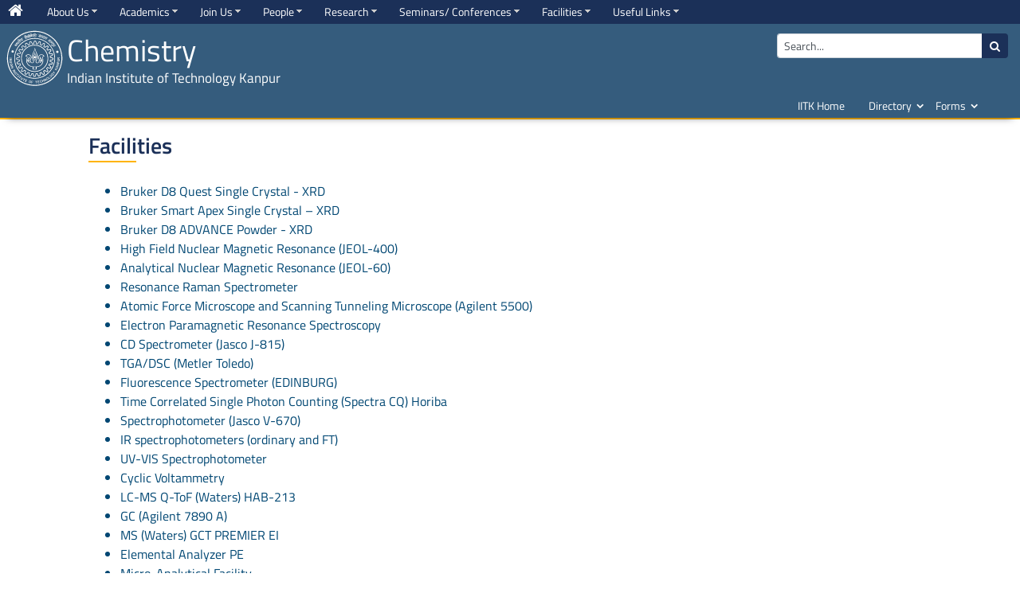

--- FILE ---
content_type: text/html; charset=utf-8
request_url: https://www.iitk.ac.in/chm/index.php/facilities
body_size: 57080
content:
<!DOCTYPE html>
<html xmlns="http://www.w3.org/1999/xhtml" xml:lang="en-gb" lang="en-gb" dir="ltr" class="theme-light">
    <head>
        <meta name="viewport" content="width=device-width, initial-scale=1, shrink-to-fit=no" />
		
		<!--<link href="https://fonts.googleapis.com/css2?family=Cairo:wght@300&display=swap" rel="stylesheet">
		<link href="https://fonts.googleapis.com/css2?family=Titillium+Web:ital,wght@0,400;0,600;0,700;1,400&display=swap" rel="stylesheet">-->
          <base href="https://www.iitk.ac.in/chm/index.php/facilities" />
  <meta http-equiv="content-type" content="text/html; charset=utf-8" />
  <meta name="keywords" content="Department Facilities, Chemistry, IIT Kanpur" />
  <meta name="author" content="Super User" />
  <meta name="generator" content="Joomla! - Open Source Content Management" />
  <title>Facilities</title>
  <link href="https://www.iitk.ac.in/chm/index.php/facilities" rel="canonical" />
  <link href="/chm/templates/iit-kanpur/favicon.ico" rel="shortcut icon" type="image/vnd.microsoft.icon" />
  <link href="https://www.iitk.ac.in/chm/index.php/component/search/?Itemid=214&amp;format=opensearch" rel="search" title="Search Chemistry" type="application/opensearchdescription+xml" />
  <link rel="stylesheet" href="/chm/templates/iit-kanpur/css/bootstrap.min.css" type="text/css" />
  <link rel="stylesheet" href="/chm/templates/iit-kanpur/css/font-awesome.min.css" type="text/css" />
  <link rel="stylesheet" href="/chm/templates/iit-kanpur/datatable/datatables.min.css" type="text/css" />
  <link rel="stylesheet" href="/chm/templates/iit-kanpur/css/template.css" type="text/css" />
  <link rel="stylesheet" href="/chm/templates/iit-kanpur/css/animate.css" type="text/css" />
  <link rel="stylesheet" href="https://www.iitk.ac.in/chm/modules/mod_je_social/css/style.css" type="text/css" />
  <link rel="stylesheet" href="/chm/modules/mod_sj_flat_menu/assets/css/styles-responsive.css" type="text/css" />
  <link rel="stylesheet" href="/chm/modules/mod_sj_flat_menu/assets/css/styles.css" type="text/css" />
  <link rel="stylesheet" href="/chm/modules/mod_jux_megamenu/assets/css/style.css" type="text/css" />
  <link rel="stylesheet" href="/chm/modules/mod_jux_megamenu/assets/css/animate.css" type="text/css" />
  <link rel="stylesheet" href="/chm/modules/mod_jux_megamenu/assets/css/jux-font-awesome.css" type="text/css" />
  <link rel="stylesheet" href="/chm/modules/mod_jux_megamenu/assets/css/style/darkblue.css" type="text/css" />
  <link rel="stylesheet" href="/chm/modules/mod_jux_megamenu/assets/css/stylec/custom-93.css" type="text/css" />
  <style type="text/css">

#je_socialicons .jeSocial a{ width:24px; height:24px; margin:0; padding:0; text-indent:-9999px; display:block}
#je_socialicons .jeSocial span { display: inline-block; padding:5px; -webkit-border-radius:20px;-moz-border-radius:20px;border-radius:20px;}
#je_socialicons .jeSocial span:hover {box-shadow: 0 1px 4px rgba(0,0,0,.3); -webkit-box-shadow: 0 1px 4px rgba(0,0,0,.3); -moz-box-shadow: 0 1px 4px rgba(0,0,0,.3); -o-box-shadow: 0 1px 4px rgba(0,0,0,.3);}
#js-mainnav.darkblue ul.level1 .childcontent { margin: -20px 0 0 170px; }
         #jux_memamenu93 ul.megamenu li.haschild.megacss:hover>div.childcontent.adddropdown,
         #jux_memamenu93 .childcontent.open>.dropdown-menu{
            opacity:1;
            -moz-animation:fadeInDown 400ms ease-in ;
            -webkit-animation:fadeInDown 400ms ease-in ;
            animation:fadeInDown 400ms ease-in ;
    }
  </style>
  <script src="/chm/media/jui/js/jquery.min.js" type="text/javascript"></script>
  <script src="/chm/media/jui/js/jquery-noconflict.js" type="text/javascript"></script>
  <script src="/chm/media/jui/js/jquery-migrate.min.js" type="text/javascript"></script>
  <script src="/chm/media/system/js/caption.js" type="text/javascript"></script>
  <script src="/chm/templates/iit-kanpur/js/jquery-3.4.1.js" type="text/javascript"></script>
  <script src="/chm/templates/iit-kanpur/js/popper.min.js" type="text/javascript"></script>
  <script src="/chm/templates/iit-kanpur/js/bootstrap.min.js" type="text/javascript"></script>
  <script src="/chm/templates/iit-kanpur/datatable/datatables.min.js" type="text/javascript"></script>
  <script src="/chm/templates/iit-kanpur/js/wow.js" type="text/javascript"></script>
  <script src="/chm/templates/iit-kanpur/js/template.js" type="text/javascript"></script>
  <script src="/chm/templates/iit-kanpur/js/custom.js" type="text/javascript"></script>
  <script src="/chm/modules/mod_jux_megamenu/assets/js/headroom.js" type="text/javascript"></script>
  <script src="/chm/modules/mod_jux_megamenu/assets/js/navAccordion.js" type="text/javascript"></script>
  <script src="/chm/modules/mod_jux_megamenu/assets/js/jquery-ui.js" type="text/javascript"></script>
  <script type="text/javascript">
jQuery(window).on('load',  function() {
				new JCaption('img.caption');
			});
  </script>

        		
        <!--[if lt IE 9]>
                <script src="/chm/media/jui/js/html5.js"></script>
        <![endif]-->
    </head>
    <body>
	
	
		
		 
			
					<div class="hide-content">
				
<ul class="menu">

<li class="nav-item item-111"><a class="nav-link" href="/chm/index.php/search-result"  >Search Result</a></li><li class="nav-item item-177"><a class="nav-link" href="/chm/index.php/latest-news"  >Latest News</a></li><li class="nav-item item-178"><a class="nav-link" href="/chm/index.php/announcements"  >Announcements</a></li><li class="nav-item item-179"><a class="nav-link" href="/chm/index.php/seminar-listing"  >Seminar Listing</a></li><li class="nav-item item-180"><a class="nav-link" href="/chm/index.php/about"  >About</a></li><li class="nav-item item-181"><a class="nav-link" href="/chm/index.php/history"  >History</a></li><li class="nav-item item-182"><a class="nav-link" href="/chm/index.php/objectives"  >Objectives</a></li><li class="nav-item item-183"><a class="nav-link" href="/chm/index.php/faculty-directory"  >Faculty Directory</a></li><li class="nav-item item-184"><a class="nav-link" href="/chm/index.php/in-memoriam"  >In Memoriam</a></li><li class="nav-item item-185"><a class="nav-link" href="/chm/index.php/organic-faculty"  >Organic Chemistry Faculty</a></li><li class="nav-item item-189"><a class="nav-link" href="/chm/index.php/visiting-faculty"  >Visiting Faculty</a></li><li class="nav-item item-190"><a class="nav-link" href="/chm/index.php/former-faculty"  >Former Faculty</a></li><li class="nav-item item-191"><a class="nav-link" href="/chm/index.php/alumni"  >Alumni</a></li><li class="nav-item item-192"><a class="nav-link" href="/chm/index.php/distingushed-alumni"  >Distingushed Alumni</a></li><li class="nav-item item-193"><a class="nav-link" href="/chm/index.php/why-give-to-chm"  >Why Give to CHM</a></li><li class="nav-item item-194"><a class="nav-link" href="/chm/index.php/post-docs"  >Post Docs</a></li><li class="nav-item item-195"><a class="nav-link" href="/chm/index.php/ph-d-students"  >Ph. D. Students</a></li><li class="nav-item item-196"><a class="nav-link" href="/chm/index.php/ug-current-students"  >UG Current Students</a></li><li class="nav-item item-197"><a class="nav-link" href="/chm/index.php/pg-current-students"  >PG Current Students</a></li><li class="nav-item item-198"><a class="nav-link" href="/chm/index.php/international-students"  >International Students</a></li><li class="nav-item item-199"><a class="nav-link" href="/chm/index.php/office-staff"  >Office Staff</a></li><li class="nav-item item-200"><a class="nav-link" href="/chm/index.php/departmental-seminar"  >Departmental Seminar</a></li><li class="nav-item item-201"><a class="nav-link" href="/chm/index.php/bachelors-programs"  >Bachelors Programs</a></li><li class="nav-item item-202"><a class="nav-link" href="/chm/index.php/departmental-undergraduate-committee"  >Departmental Undergraduate Committee</a></li><li class="nav-item item-203"><a class="nav-link" href="/chm/index.php/masters-programs"  >Masters Programs</a></li><li class="nav-item item-204"><a class="nav-link" href="/chm/index.php/doctorate-program"  >Doctorate Program</a></li><li class="nav-item item-205"><a class="nav-link" href="/chm/index.php/departmental-postgraduate-committee"  >Departmental Postgraduate Committee</a></li><li class="nav-item item-206"><a class="nav-link" href="/chm/index.php/chem-minor-programme"  >Chem Minor Programme</a></li><li class="nav-item item-207"><a class="nav-link" href="/chm/index.php/teaching-labs"  >Teaching Labs</a></li><li class="nav-item item-208"><a class="nav-link" href="/chm/index.php/courses"  >Courses</a></li><li class="nav-item item-209"><a class="nav-link" href="/chm/index.php/masters-admissions"  >Masters Admissions</a></li><li class="nav-item item-210"><a class="nav-link" href="/chm/index.php/scholarships"  >Scholarships</a></li><li class="nav-item item-211"><a class="nav-link" href="/chm/index.php/research-areas"  >Research Areas</a></li><li class="nav-item item-212"><a class="nav-link" href="/chm/index.php/sponsored-projects"  >Sponsored Projects</a></li><li class="nav-item item-213"><a class="nav-link" href="/chm/index.php/technologies-developed"  >Technologies Developed</a></li><li class="nav-item item-215"><a class="nav-link" href="/chm/index.php/special-seminar"  >Special Seminar</a></li><li class="nav-item item-216"><a class="nav-link" href="/chm/index.php/distinguished-lecture-series"  >Distinguished Lecture Series</a></li><li class="nav-item item-217"><a class="nav-link" href="/chm/index.php/dr-rajendra-rathore-colloquium-of-chemistry"  >Dr. Rajendra Rathore Colloquium of Chemistry</a></li><li class="nav-item item-218"><a class="nav-link" href="/chm/index.php/seminars-on-nobel-prize-in-chemistry"  >Seminars on Nobel Prize in Chemistry</a></li><li class="nav-item item-219"><a class="nav-link" href="/chm/index.php/contact-us"  >Contact Us</a></li><li class="nav-item item-214 current active"><a class="active nav-link" href="/chm/index.php/facilities"  >Facilities</a></li><li class="nav-item item-220"><a class="nav-link" href="/chm/index.php/ph-d-defense"  >Ph. D. Defense</a></li><li class="nav-item item-221"><a class="nav-link" href="/chm/index.php/phd-open-seminar"  >Ph.D. Open Seminar</a></li><li class="nav-item item-222"><a class="nav-link" href="/chm/index.php/graduate-seminars"  >Graduate Seminars</a></li><li class="nav-item item-223"><a class="nav-link" href="/chm/index.php/ph-d-admission-2019"  >Ph.D. Admission 2019</a></li><li class="nav-item item-224"><a class="nav-link" href="/chm/index.php/sdbs-feb2019"  >SDBS  Feb2019</a></li><li class="nav-item item-225"><a class="nav-link" href="/chm/index.php/visvesvaraya-phd-scheme"  >Visvesvaraya PhD Scheme</a></li><li class="nav-item item-226"><a class="nav-link" href="/chm/index.php/rare2020"  >Rare2020</a></li><li class="nav-item item-227"><a class="nav-link" href="/chm/index.php/conferences"  >Conferences</a></li><li class="nav-item item-228"><a class="nav-link" href="/chm/index.php/complex-chemical-systems"  >Complex Chemical Systems</a></li><li class="nav-item item-229"><a class="nav-link" href="/chm/index.php/royal-society-of-chemistry"  >Royal Society of Chemistry</a></li><li class="nav-item item-230"><a class="nav-link" href="/chm/index.php/indo-japan-discussion-meeting"  >Indo-Japan Discussion Meeting</a></li><li class="nav-item item-231"><a class="nav-link" href="/chm/index.php/school-on-understanding-molecular-simulations"  >School on Understanding Molecular Simulations</a></li><li class="nav-item item-232"><a class="nav-link" href="/chm/index.php/rare2017"  >Rare2017</a></li><li class="nav-item item-233"><a class="nav-link" href="/chm/index.php/ocs2018"  >OCS2018</a></li><li class="nav-item item-234"><a class="nav-link" href="/chm/index.php/ac2018"  >AC2018</a></li><li class="nav-item item-235"><a class="nav-link" href="/chm/index.php/free-energy-chembio-2019"  >Free Energy Chembio 2019</a></li><li class="nav-item item-250"><a class="nav-link" href="/chm/index.php/from-hod-s-desk"  >Head's Note</a></li><li class="nav-item item-251"><a class="nav-link" href="/chm/index.php/inorganic-faculty"  >Inorganic Chemistry Faculty</a></li><li class="nav-item item-252"><a class="nav-link" href="/chm/index.php/physical-faculty"  >Physical Chemistry Faculty</a></li><li class="nav-item item-253"><a class="nav-link" href="/chm/index.php/technical-staff"  >Technical Staff</a></li><li class="nav-item item-254"><a class="nav-link" href="/chm/index.php/general-seminar"  >General Seminar</a></li><li class="nav-item item-255"><a class="nav-link" href="/chm/index.php/bachelors-admissions"  >Bachelors Admissions</a></li><li class="nav-item item-259"><a class="nav-link" href="/chm/index.php/faculty-awards"  >Faculty Awards</a></li><li class="nav-item item-260"><a class="nav-link" href="/chm/index.php/student-awards"  >Student Awards</a></li><li class="nav-item item-261"><a class="nav-link" href="/chm/index.php/research-facilities"  >Research Facilities</a></li><li class="nav-item item-262"><a class="nav-link" href="/chm/index.php/54th-convocation-photos-and-videos"  >54th Convocation Photos and Videos</a></li><li class="nav-item item-263"><a class="nav-link" href="/chm/index.php/error-404"  >Error 404</a></li><li class="nav-item item-264"><a class="nav-link" href="/chm/index.php/nts-nurturance-camp"  >NTS Nurturance Camp</a></li><li class="nav-item item-266"><a class="nav-link" href="/chm/index.php/s20-the-science-vertical-of-g20"  >S20 the science vertical of G20</a></li><li class="nav-item item-276"><a class="nav-link" href="/chm/index.php/natural-product-and-asymmetric-synthesis"  >Natural Product and Asymmetric Synthesis</a></li><li class="nav-item item-277"><a class="nav-link" href="/chm/index.php/chemical-biology-and-drug-discovery"  >Chemical Biology and Drug Discovery</a></li><li class="nav-item item-278"><a class="nav-link" href="/chm/index.php/energy-and-materials-chemistry"  >Energy and Materials Chemistry</a></li><li class="nav-item item-279"><a class="nav-link" href="/chm/index.php/laser-spectroscopy-and-imaging"  >Laser Spectroscopy and Imaging</a></li><li class="nav-item item-280"><a class="nav-link" href="/chm/index.php/organometallic-chemistry-and-sustainable-catalysis"  >Organometallic Chemistry and Sustainable Catalysis</a></li><li class="nav-item item-281"><a class="nav-link" href="/chm/index.php/surface-and-interface-chemistry"  >Surface and Interface Chemistry</a></li><li class="nav-item item-282"><a class="nav-link" href="/chm/index.php/quantum-mechanics-and-theoretical-chemistry"  >Quantum Mechanics and Theoretical Chemistry</a></li><li class="nav-item item-283"><a class="nav-link" href="/chm/index.php/statistical-mechanics-and-molecular-simulations"  >Statistical Mechanics and Molecular Simulations</a></li><li class="nav-item item-284"><a class="nav-link" href="/chm/index.php/bioinorganic-and-coordination-chemistry"  >Bioinorganic and Coordination Chemistry</a></li><li class="nav-item item-285"><a class="nav-link" href="/chm/index.php/iupac-solvay-international-award-for-young-chemists"  >IUPAC- Solvay International Award for Young Chemists</a></li><li class="nav-item item-290"><a class="nav-link" href="/chm/index.php/departmental-committees"  >Departmental Committees</a></li><li class="nav-item item-291"><a class="nav-link" href="/chm/index.php/department-timetables"  >Department Timetables</a></li><li class="nav-item item-292"><a class="nav-link" href="/chm/index.php/faculty-recruitment"  >Faculty Recruitment</a></li><li class="nav-item item-293"><a class="nav-link" href="/chm/index.php/special-talks-on-safety-ethics"  >Special Talks on Safety/Ethics</a></li><li class="nav-item item-294"><a class="nav-link" href="/chm/index.php/outreach-activities"  >Outreach Activities</a></li><li class="nav-item item-295"><a class="nav-link" href="/chm/index.php/industrial-collaborations"  >Industrial Collaborations</a></li><li class="nav-item item-296"><a class="nav-link" href="/chm/index.php/recruiters"  >Recruiters</a></li><li class="nav-item item-298"><a class="nav-link" href="/chm/index.php/gallery"  >Gallery</a></li><li class="nav-item item-299"><a class="nav-link" href="/chm/index.php/books"  >Books</a></li><li class="nav-item item-300"><a class="nav-link" href="/chm/index.php/patents"  >Patents</a></li><li class="nav-item item-301"><a class="nav-link" href="/chm/index.php/recent-advances-in-inorganic-molecules-to-materials"  >Recent Advances in Inorganic Molecules to Materials</a></li><li class="nav-item item-302"><a class="nav-link" href="/chm/index.php/pg-admissions"  >PG Admissions</a></li><li class="nav-item item-304"><a class="nav-link" href="/chm/index.php/prof-n-sathyamurthy-endowment-lecture-series"  >Prof. N. Sathyamurthy Endowment Lecture Series</a></li><li class="nav-item item-306"><a class="nav-link" href="/chm/index.php/prof-vinod-k-singh-distinguished-lecture-series"  >Prof. Vinod K. Singh Distinguished Lecture Series</a></li><li class="nav-item item-309"><a class="nav-link" href="/chm/index.php/ocs-2025"  >Organic Chemistry Symposium (OCS-2025) </a></li><li class="nav-item item-310"><a class="nav-link" href="/chm/index.php/professor-emeritus"  >Professor Emeritus</a></li></ul>
     
			</div>
							<div id="top-menu" class="sticky-top">
						<div class="moduletable">
					<div id="jux_memamenu93">
    <div id="megamenucss" class="megamenucss93">
        <div id="js-mainnav" class="clearfix megamenu horizontal left darkblue left down noJS  megamenu">
                        <div id="CSS3-megaMenuToggle" class="megaMenuToggle">
                <i class="jux-fa jux-fa-bars font-item-menu"></i>
            </div>
                        <div class=" mainNav js-megamenu container-fluid   clearfix" id="js-meganav">
<ul class="megamenu level0"><li  id="" class="megacss first submenu-align-auto"><a href="/chm/"  class="megacss first  hasTip" id="menu101" ><span class="menu-title"><i class="jux-fa  jux-fa fa-home"></i> </span></a></li><li  id="AboutUs" class="megacss haschild submenu-align-auto"><a href="#"  class="megacss haschild  hasTip" id="menu112" ><span class="menu-title"><i class="jux-fa  jux-"></i>About Us</span></a><div style='0' class="childcontent adddropdown clearfix cols1    ">
<div class="childcontent-inner-wrap dropdown-menu tabs_vertical">
<div class="childcontent-inner clearfix" style="width: 200px;"><div class="megacol column1 first" style="width: 200px;"><ul class="megamenu level1"><li  id="Overview" class="megacss first submenu-align-auto"><a href="/chm/about"  class="megacss first  hasTip" id="menu117" ><span class="menu-title"><i class="jux-fa  jux-"></i>Overview</span></a></li><li  id="MessagefromtheHead" class="megacss submenu-align-auto"><a href="/chm/from-hod-s-desk"  class="megacss  hasTip" id="menu120" ><span class="menu-title"><i class="jux-fa  jux-"></i>Message from the Head</span></a></li><li  id="Achievements" class="megacss haschild submenu-align-auto"><a href="#"  class="megacss haschild  hasTip" id="menu122" ><span class="menu-title"><i class="jux-fa  jux-"></i>Achievements</span></a><div style='0' class="childcontent adddropdown clearfix cols1    ">
<div class="childcontent-inner-wrap dropdown-menu tabs_vertical">
<div class="childcontent-inner clearfix" style="width: 200px;"><div class="megacol column1 first" style="width: 200px;"><ul class="megamenu level2"><li  id="FacultyAwards" class="megacss first submenu-align-auto"><a href="/chm/faculty-awards"  class="megacss first  hasTip" id="menu236" ><span class="menu-title"><i class="jux-fa  jux-"></i>Faculty Awards</span></a></li><li  id="StudentAwards" class="megacss last submenu-align-auto"><a href="/chm/student-awards"  class="megacss last  hasTip" id="menu237" ><span class="menu-title"><i class="jux-fa  jux-"></i>Student Awards</span></a></li></ul></div></div>
</div></div></li><li  id="DepartmentalCommittees" class="megacss submenu-align-auto"><a href="/chm/departmental-committees"  class="megacss  hasTip" id="menu123" ><span class="menu-title"><i class="jux-fa  jux-"></i>Departmental Committees</span></a></li><li  id="FormerHeads" class="megacss submenu-align-auto"><a href="/chm/history"  class="megacss  hasTip" id="menu118" ><span class="menu-title"><i class="jux-fa  jux-"></i>Former Heads</span></a></li><li  id="ChemicalSociety(Newwebpage)" class="megacss submenu-align-auto"><a href="https://iitk.ac.in/chm/CHM/ChemicalSociety" target="_blank"  class="megacss  hasTip" id="menu308" ><span class="menu-title"><i class="jux-fa  jux-"></i>Chemical Society (New webpage)</span></a></li><li  id="DepartmentBrochure" class="megacss submenu-align-auto"><a href="/chm/data/Chem_brochure_Print.pdf" target="_blank"  class="megacss  hasTip" id="menu121" ><span class="menu-title"><i class="jux-fa  jux-"></i>Department Brochure</span></a></li><li  id="Gallery" class="megacss submenu-align-auto"><a href="/chm/gallery"  class="megacss  hasTip" id="menu131" ><span class="menu-title"><i class="jux-fa  jux-"></i>Gallery</span></a></li><li  id="ContactUs" class="megacss last submenu-align-auto"><a href="/chm/contact-us"  class="megacss last  hasTip" id="menu125" ><span class="menu-title"><i class="jux-fa  jux-"></i>Contact Us</span></a></li></ul></div></div>
</div></div></li><li  id="Academics" class="megacss haschild submenu-align-auto"><a href="#"  class="megacss haschild  hasTip" id="menu113" ><span class="menu-title"><i class="jux-fa  jux-"></i>Academics</span></a><div style='0' class="childcontent adddropdown clearfix cols1    ">
<div class="childcontent-inner-wrap dropdown-menu tabs_vertical">
<div class="childcontent-inner clearfix" style="width: 200px;"><div class="megacol column1 first" style="width: 200px;"><ul class="megamenu level1"><li  id="AcademicPrograms" class="megacss first haschild submenu-align-auto"><a href="#"  class="megacss first haschild  hasTip" id="menu126" ><span class="menu-title"><i class="jux-fa  jux-"></i>Academic Programs</span></a><div style='0' class="childcontent adddropdown clearfix cols1    ">
<div class="childcontent-inner-wrap dropdown-menu tabs_vertical">
<div class="childcontent-inner clearfix" style="width: 200px;"><div class="megacol column1 first" style="width: 200px;"><ul class="megamenu level2"><li  id="BachelorsPrograms" class="megacss first submenu-align-auto"><a href="/chm/bachelors-programs"  class="megacss first  hasTip" id="menu134" ><span class="menu-title"><i class="jux-fa  jux-"></i>Bachelors Programs</span></a></li><li  id="MastersPrograms" class="megacss submenu-align-auto"><a href="/chm/masters-programs"  class="megacss  hasTip" id="menu136" ><span class="menu-title"><i class="jux-fa  jux-"></i>Masters Programs</span></a></li><li  id="DoctorateProgram" class="megacss last submenu-align-auto"><a href="/chm/doctorate-program"  class="megacss last  hasTip" id="menu135" ><span class="menu-title"><i class="jux-fa  jux-"></i>Doctorate Program</span></a></li></ul></div></div>
</div></div></li><li  id="Courses" class="megacss submenu-align-auto"><a href="/chm/courses"  class="megacss  hasTip" id="menu130" ><span class="menu-title"><i class="jux-fa  jux-"></i>Courses</span></a></li><li  id="TimeTable" class="megacss haschild submenu-align-auto"><a href="#"  class="megacss haschild  hasTip" id="menu132" ><span class="menu-title"><i class="jux-fa  jux-"></i>Time Table</span></a><div style='0' class="childcontent adddropdown clearfix cols1    ">
<div class="childcontent-inner-wrap dropdown-menu tabs_vertical">
<div class="childcontent-inner clearfix" style="width: 200px;"><div class="megacol column1 first" style="width: 200px;"><ul class="megamenu level2"><li  id="Academic" class="megacss first submenu-align-auto"><a href="https://www.iitk.ac.in/doaa/academic-calendar" target="_blank"  class="megacss first  hasTip" id="menu146" ><span class="menu-title"><i class="jux-fa  jux-"></i>Academic</span></a></li><li  id="Department" class="megacss last submenu-align-auto"><a href="/chm/department-timetables"  class="megacss last  hasTip" id="menu145" ><span class="menu-title"><i class="jux-fa  jux-"></i>Department</span></a></li></ul></div></div>
</div></div></li><li  id="AcademicCalendar" class="megacss last submenu-align-auto"><a href="https://www.iitk.ac.in/doaa/academic-calendar" target="_blank"  class="megacss last  hasTip" id="menu129" ><span class="menu-title"><i class="jux-fa  jux-"></i>Academic Calendar</span></a></li></ul></div></div>
</div></div></li><li  id="JoinUs" class="megacss haschild submenu-align-auto"><a href="#"  class="megacss haschild  hasTip" id="menu119" ><span class="menu-title"><i class="jux-fa  jux-"></i>Join Us</span></a><div style='0' class="childcontent adddropdown clearfix cols1    ">
<div class="childcontent-inner-wrap dropdown-menu tabs_vertical">
<div class="childcontent-inner clearfix" style="width: 200px;"><div class="megacol column1 first" style="width: 200px;"><ul class="megamenu level1"><li  id="FacultyRecruitment" class="megacss first submenu-align-auto"><a href="/chm/faculty-recruitment"  class="megacss first  hasTip" id="menu156" ><span class="menu-title"><i class="jux-fa  jux-"></i>Faculty Recruitment</span></a></li><li  id="StaffRecruitment" class="megacss submenu-align-auto"><a href="https://www.iitk.ac.in/new/staff-vacancies" target="_blank"  class="megacss  hasTip" id="menu157" ><span class="menu-title"><i class="jux-fa  jux-"></i>Staff Recruitment</span></a></li><li  id="StudentAdmissions" class="megacss haschild submenu-align-auto"><a href="#"  class="megacss haschild  hasTip" id="menu238" ><span class="menu-title"><i class="jux-fa  jux-"></i>Student Admissions</span></a><div style='0' class="childcontent adddropdown clearfix cols1    ">
<div class="childcontent-inner-wrap dropdown-menu tabs_vertical">
<div class="childcontent-inner clearfix" style="width: 200px;"><div class="megacol column1 first" style="width: 200px;"><ul class="megamenu level2"><li  id="BachelorsPrograms" class="megacss first submenu-align-auto"><a href="/chm/bachelors-admissions"  class="megacss first  hasTip" id="menu239" ><span class="menu-title"><i class="jux-fa  jux-"></i>Bachelors Programs</span></a></li><li  id="MastersProgram" class="megacss submenu-align-auto"><a href="/chm/masters-admissions"  class="megacss  hasTip" id="menu240" ><span class="menu-title"><i class="jux-fa  jux-"></i>Masters Program</span></a></li><li  id="DoctorateProgram" class="megacss last submenu-align-auto"><a href="/chm/pg-admissions"  class="megacss last  hasTip" id="menu241" ><span class="menu-title"><i class="jux-fa  jux-"></i>Doctorate Program</span></a></li></ul></div></div>
</div></div></li><li  id="Post-DocOpenings" class="megacss submenu-align-auto"><a href="https://www.iitk.ac.in/new/postdoctoral-vacancies" target="_blank"  class="megacss  hasTip" id="menu242" ><span class="menu-title"><i class="jux-fa  jux-"></i>Post-Doc Openings</span></a></li><li  id="Recruiters" class="megacss last submenu-align-auto"><a href="/chm/recruiters"  class="megacss last  hasTip" id="menu289" ><span class="menu-title"><i class="jux-fa  jux-"></i>Recruiters</span></a></li></ul></div></div>
</div></div></li><li  id="People" class="megacss haschild submenu-align-auto"><a href="#"  class="megacss haschild  hasTip" id="menu114" ><span class="menu-title"><i class="jux-fa  jux-"></i>People</span></a><div style='0' class="childcontent adddropdown clearfix cols1    ">
<div class="childcontent-inner-wrap dropdown-menu tabs_vertical">
<div class="childcontent-inner clearfix" style="width: 200px;"><div class="megacol column1 first" style="width: 200px;"><ul class="megamenu level1"><li  id="Faculty" class="megacss first haschild submenu-align-auto"><a href="#"  class="megacss first haschild  hasTip" id="menu147" ><span class="menu-title"><i class="jux-fa  jux-"></i>Faculty</span></a><div style='0' class="childcontent adddropdown clearfix cols1    ">
<div class="childcontent-inner-wrap dropdown-menu tabs_vertical">
<div class="childcontent-inner clearfix" style="width: 200px;"><div class="megacol column1 first" style="width: 200px;"><ul class="megamenu level2"><li  id="Inorganic" class="megacss first submenu-align-auto"><a href="/chm/inorganic-faculty"  class="megacss first  hasTip" id="menu186" ><span class="menu-title"><i class="jux-fa  jux-"></i>Inorganic</span></a></li><li  id="Organic" class="megacss submenu-align-auto"><a href="/chm/organic-faculty"  class="megacss  hasTip" id="menu187" ><span class="menu-title"><i class="jux-fa  jux-"></i>Organic</span></a></li><li  id="Physical" class="megacss submenu-align-auto"><a href="/chm/physical-faculty"  class="megacss  hasTip" id="menu133" ><span class="menu-title"><i class="jux-fa  jux-"></i>Physical</span></a></li><li  id="ProfessorEmeritus" class="megacss submenu-align-auto"><a href="/chm/professor-emeritus"  class="megacss  hasTip" id="menu311" ><span class="menu-title"><i class="jux-fa  jux-"></i>Professor Emeritus</span></a></li><li  id="FormerFaculty" class="megacss submenu-align-auto"><a href="/chm/former-faculty"  class="megacss  hasTip" id="menu188" ><span class="menu-title"><i class="jux-fa  jux-"></i>Former Faculty</span></a></li><li  id="VisitingFaculty" class="megacss last submenu-align-auto"><a href="/chm/visiting-faculty"  class="megacss last  hasTip" id="menu297" ><span class="menu-title"><i class="jux-fa  jux-"></i>Visiting Faculty</span></a></li></ul></div></div>
</div></div></li><li  id="Staff" class="megacss haschild submenu-align-auto"><a href="#"  class="megacss haschild  hasTip" id="menu150" ><span class="menu-title"><i class="jux-fa  jux-"></i>Staff</span></a><div style='0' class="childcontent adddropdown clearfix cols1    ">
<div class="childcontent-inner-wrap dropdown-menu tabs_vertical">
<div class="childcontent-inner clearfix" style="width: 200px;"><div class="megacol column1 first" style="width: 200px;"><ul class="megamenu level2"><li  id="TechnicalStaff" class="megacss first submenu-align-auto"><a href="/chm/technical-staff"  class="megacss first  hasTip" id="menu159" ><span class="menu-title"><i class="jux-fa  jux-"></i>Technical Staff</span></a></li><li  id="OfficeStaff" class="megacss last submenu-align-auto"><a href="/chm/office-staff"  class="megacss last  hasTip" id="menu160" ><span class="menu-title"><i class="jux-fa  jux-"></i>Office Staff</span></a></li></ul></div></div>
</div></div></li><li  id="PostDocs" class="megacss submenu-align-auto"><a href="/chm/post-docs"  class="megacss  hasTip" id="menu149" ><span class="menu-title"><i class="jux-fa  jux-"></i>Post Docs</span></a></li><li  id="Students" class="megacss haschild submenu-align-auto"><a href="#"  class="megacss haschild  hasTip" id="menu151" ><span class="menu-title"><i class="jux-fa  jux-"></i>Students</span></a><div style='0' class="childcontent adddropdown clearfix cols1    ">
<div class="childcontent-inner-wrap dropdown-menu tabs_vertical">
<div class="childcontent-inner clearfix" style="width: 200px;"><div class="megacol column1 first" style="width: 200px;"><ul class="megamenu level2"><li  id="Bachelors" class="megacss first submenu-align-auto"><a href="/chm/ug-current-students"  class="megacss first  hasTip" id="menu158" ><span class="menu-title"><i class="jux-fa  jux-"></i>Bachelors</span></a></li><li  id="Masters" class="megacss submenu-align-auto"><a href="/chm/pg-current-students"  class="megacss  hasTip" id="menu161" ><span class="menu-title"><i class="jux-fa  jux-"></i>Masters</span></a></li><li  id="Doctoral" class="megacss last submenu-align-auto"><a href="/chm/ph-d-students"  class="megacss last  hasTip" id="menu162" ><span class="menu-title"><i class="jux-fa  jux-"></i>Doctoral</span></a></li></ul></div></div>
</div></div></li><li  id="Alumni" class="megacss last submenu-align-auto"><a href="/chm/alumni"  class="megacss last  hasTip" id="menu288" ><span class="menu-title"><i class="jux-fa  jux-"></i>Alumni</span></a></li></ul></div></div>
</div></div></li><li  id="Research" class="megacss haschild submenu-align-auto"><a href="#"  class="megacss haschild  hasTip" id="menu115" ><span class="menu-title"><i class="jux-fa  jux-"></i>Research</span></a><div style='0' class="childcontent adddropdown clearfix cols1    ">
<div class="childcontent-inner-wrap dropdown-menu tabs_vertical">
<div class="childcontent-inner clearfix" style="width: 200px;"><div class="megacol column1 first" style="width: 200px;"><ul class="megamenu level1"><li  id="ResearchAreas" class="megacss first submenu-align-auto"><a href="/chm/research-areas"  class="megacss first  hasTip" id="menu153" ><span class="menu-title"><i class="jux-fa  jux-"></i>Research Areas</span></a></li><li  id="Publications" class="megacss haschild submenu-align-auto"><a href="#"  class="megacss haschild  hasTip" id="menu170" ><span class="menu-title"><i class="jux-fa  jux-"></i>Publications</span></a><div style='0' class="childcontent adddropdown clearfix cols1    ">
<div class="childcontent-inner-wrap dropdown-menu tabs_vertical">
<div class="childcontent-inner clearfix" style="width: 200px;"><div class="megacol column1 first" style="width: 200px;"><ul class="megamenu level2"><li  id="Journals" class="megacss first submenu-align-auto"><a href="https://iitk.irins.org/faculty/index/Department+of+Chemistry" target="_blank"  class="megacss first  hasTip" id="menu154" ><span class="menu-title"><i class="jux-fa  jux-"></i>Journals</span></a></li><li  id="Books" class="megacss last submenu-align-auto"><a href="/chm/books"  class="megacss last  hasTip" id="menu155" ><span class="menu-title"><i class="jux-fa  jux-"></i>Books</span></a></li></ul></div></div>
</div></div></li><li  id="Patents" class="megacss submenu-align-auto"><a href="/chm/patents"  class="megacss  hasTip" id="menu116" ><span class="menu-title"><i class="jux-fa  jux-"></i>Patents</span></a></li><li  id="IndustrialCollaborations" class="megacss last submenu-align-auto"><a href="/chm/industrial-collaborations"  class="megacss last  hasTip" id="menu287" ><span class="menu-title"><i class="jux-fa  jux-"></i>Industrial Collaborations</span></a></li></ul></div></div>
</div></div></li><li  id="Seminars/Conferences" class="megacss haschild submenu-align-auto"><a href="#"  class="megacss haschild  hasTip" id="menu127" ><span class="menu-title"><i class="jux-fa  jux-"></i>Seminars/ Conferences</span></a><div style='0' class="childcontent adddropdown clearfix cols1    ">
<div class="childcontent-inner-wrap dropdown-menu tabs_vertical">
<div class="childcontent-inner clearfix" style="width: 200px;"><div class="megacol column1 first" style="width: 200px;"><ul class="megamenu level1"><li  id="DepartmentalSeminars" class="megacss first haschild submenu-align-auto"><a href="#"  class="megacss first haschild  hasTip" id="menu124" ><span class="menu-title"><i class="jux-fa  jux-"></i>Departmental Seminars</span></a><div style='0' class="childcontent adddropdown clearfix cols1    ">
<div class="childcontent-inner-wrap dropdown-menu tabs_vertical">
<div class="childcontent-inner clearfix" style="width: 200px;"><div class="megacol column1 first" style="width: 200px;"><ul class="megamenu level2"><li  id="GeneralSeminar" class="megacss first submenu-align-auto"><a href="/chm/general-seminar"  class="megacss first  hasTip" id="menu142" ><span class="menu-title"><i class="jux-fa  jux-"></i>General Seminar</span></a></li><li  id="SpecialSeminar" class="megacss submenu-align-auto"><a href="/chm/special-seminar"  class="megacss  hasTip" id="menu265" ><span class="menu-title"><i class="jux-fa  jux-"></i>Special Seminar</span></a></li><li  id="LectureSeries" class="megacss haschild submenu-align-auto"><a href="#"  class="megacss haschild  hasTip" id="menu143" ><span class="menu-title"><i class="jux-fa  jux-"></i>Lecture Series</span></a><div style='0' class="childcontent adddropdown clearfix cols1    ">
<div class="childcontent-inner-wrap dropdown-menu tabs_vertical">
<div class="childcontent-inner clearfix" style="width: 200px;"><div class="megacol column1 first" style="width: 200px;"><ul class="megamenu level3"><li  id="DistinguishedLectures" class="megacss first submenu-align-auto"><a href="/chm/distinguished-lecture-series"  class="megacss first  hasTip" id="menu144" ><span class="menu-title"><i class="jux-fa  jux-"></i>Distinguished Lectures</span></a></li><li  id="Dr.RajendraRathoreColloquium" class="megacss submenu-align-auto"><a href="/chm/dr-rajendra-rathore-colloquium-of-chemistry"  class="megacss  hasTip" id="menu148" ><span class="menu-title"><i class="jux-fa  jux-"></i>Dr. Rajendra Rathore Colloquium</span></a></li><li  id="Prof.N.SathyamurthyEndowmentLectureSeries" class="megacss submenu-align-auto"><a href="/chm/prof-n-sathyamurthy-endowment-lecture-series"  class="megacss  hasTip" id="menu305" ><span class="menu-title"><i class="jux-fa  jux-"></i>Prof. N. Sathyamurthy Endowment Lecture Series</span></a></li><li  id="Prof.VinodK.SinghDistinguishedLectureSeries" class="megacss last submenu-align-auto"><a href="/chm/prof-vinod-k-singh-distinguished-lecture-series"  class="megacss last  hasTip" id="menu307" ><span class="menu-title"><i class="jux-fa  jux-"></i>Prof. Vinod K. Singh Distinguished Lecture Series</span></a></li></ul></div></div>
</div></div></li><li  id="ChemicalSocietySeminars" class="megacss submenu-align-auto"><a href="https://www.iitk.ac.in/chm/CHM/ChemicalSociety/seminar.html" target="_blank"  class="megacss  hasTip" id="menu152" ><span class="menu-title"><i class="jux-fa  jux-"></i>Chemical Society Seminars</span></a></li><li  id="StudentSeminars" class="megacss last haschild submenu-align-auto"><a href="#"  class="megacss last haschild  hasTip" id="menu137" ><span class="menu-title"><i class="jux-fa  jux-"></i>Student Seminars</span></a><div style='0' class="childcontent adddropdown clearfix cols1    ">
<div class="childcontent-inner-wrap dropdown-menu tabs_vertical">
<div class="childcontent-inner clearfix" style="width: 200px;"><div class="megacol column1 first" style="width: 200px;"><ul class="megamenu level3"><li  id="ThesisViva" class="megacss first submenu-align-auto"><a href="/chm/ph-d-defense"  class="megacss first  hasTip" id="menu138" ><span class="menu-title"><i class="jux-fa  jux-"></i>Thesis Viva</span></a></li><li  id="OpenSeminars" class="megacss submenu-align-auto"><a href="/chm/phd-open-seminar"  class="megacss  hasTip" id="menu139" ><span class="menu-title"><i class="jux-fa  jux-"></i>Open Seminars</span></a></li><li  id="StateoftheArtSeminars" class="megacss last submenu-align-auto"><a href="#"  class="megacss last  hasTip" id="menu140" ><span class="menu-title"><i class="jux-fa  jux-"></i>State of the Art Seminars</span></a></li></ul></div></div>
</div></div></li></ul></div></div>
</div></div></li><li  id="SeminarsonNobelPrize" class="megacss submenu-align-auto"><a href="/chm/seminars-on-nobel-prize-in-chemistry"  class="megacss  hasTip" id="menu303" ><span class="menu-title"><i class="jux-fa  jux-"></i>Seminars on Nobel Prize</span></a></li><li  id="Conferences" class="megacss submenu-align-auto"><a href="/chm/conferences"  class="megacss  hasTip" id="menu128" ><span class="menu-title"><i class="jux-fa  jux-"></i>Conferences</span></a></li><li  id="SpecialTalksonSafety/Ethics" class="megacss submenu-align-auto"><a href="/chm/special-talks-on-safety-ethics"  class="megacss  hasTip" id="menu141" ><span class="menu-title"><i class="jux-fa  jux-"></i>Special Talks on Safety/Ethics</span></a></li><li  id="OutreachActivities" class="megacss last submenu-align-auto"><a href="/chm/outreach-activities"  class="megacss last  hasTip" id="menu286" ><span class="menu-title"><i class="jux-fa  jux-"></i>Outreach Activities</span></a></li></ul></div></div>
</div></div></li><li  id="Facilities" class="megacss haschild submenu-align-auto"><a href="/chm/facilities"  class="megacss haschild  hasTip" id="menu169" ><span class="menu-title"><i class="jux-fa  jux-"></i>Facilities</span></a><div style='0' class="childcontent adddropdown clearfix cols1    ">
<div class="childcontent-inner-wrap dropdown-menu tabs_vertical">
<div class="childcontent-inner clearfix" style="width: 200px;"><div class="megacol column1 first" style="width: 200px;"><ul class="megamenu level1"><li  id="TeachingLaboratories" class="megacss first submenu-align-auto"><a href="/chm/teaching-labs"  class="megacss first  hasTip" id="menu257" ><span class="menu-title"><i class="jux-fa  jux-"></i>Teaching Laboratories</span></a></li><li  id="ResearchFacilities" class="megacss last submenu-align-auto"><a href="/chm/research-facilities"  class="megacss last  hasTip" id="menu258" ><span class="menu-title"><i class="jux-fa  jux-"></i>Research Facilities</span></a></li></ul></div></div>
</div></div></li><li  id="UsefulLinks" class="megacss last haschild submenu-align-auto"><a href="#"  class="megacss last haschild  hasTip" id="menu243" ><span class="menu-title"><i class="jux-fa  jux-"></i>Useful Links</span></a><div style='0' class="childcontent adddropdown clearfix cols1    ">
<div class="childcontent-inner-wrap dropdown-menu tabs_vertical">
<div class="childcontent-inner clearfix" style="width: 200px;"><div class="megacol column1 first" style="width: 200px;"><ul class="megamenu level1"><li  id="Scholarships" class="megacss first submenu-align-auto"><a href="/chm/scholarships"  class="megacss first  hasTip" id="menu244" ><span class="menu-title"><i class="jux-fa  jux-"></i>Scholarships</span></a></li><li  id="Placements" class="megacss submenu-align-auto"><a href="#"  class="megacss  hasTip" id="menu245" ><span class="menu-title"><i class="jux-fa  jux-"></i>Placements</span></a></li><li  id="ACS" class="megacss submenu-align-auto"><a href="https://www.acs.org" target="_blank"  class="megacss  hasTip" id="menu246" ><span class="menu-title"><i class="jux-fa  jux-"></i>ACS</span></a></li><li  id="RSC" class="megacss submenu-align-auto"><a href="https://www.rsc.org" target="_blank"  class="megacss  hasTip" id="menu247" ><span class="menu-title"><i class="jux-fa  jux-"></i>RSC</span></a></li><li  id="CRSI" class="megacss submenu-align-auto"><a href="https://crsi-india.org" target="_blank"  class="megacss  hasTip" id="menu248" ><span class="menu-title"><i class="jux-fa  jux-"></i>CRSI</span></a></li><li  id="ChemicalSociety(oldwebpage)" class="megacss last submenu-align-auto"><a href="https://iitk.ac.in/chm/CHM/ChemicalSociety-old/index.html"  class="megacss last  hasTip" id="menu249" ><span class="menu-title"><i class="jux-fa  jux-"></i>Chemical Society (old webpage)</span></a></li></ul></div></div>
</div></div></li></ul>
</div>        </div>
    </div>
</div>

<script type="text/javascript">
    jQuery(document).ready(function ($) {

        $(".megamenucss93 #CSS3-megaMenuToggle").click(function () {
             // Menu on mobile
                if(document.body.offsetWidth < 769){ 0
                                
                    if ((!$('.jux-custom-css').hasClass('jux-custom-css'))) {
                        jQuery('.mainNav').navAccordion({
                            expandButtonText: '<i class="jux-fa jux-fa-angle-down "></i>',  //Text inside of buttons can be HTML
                            collapseButtonText: '<i class="jux-fa jux-fa-angle-up "></i>'
                        });

                    }
                }
                // end menu on mobile
            $(".megamenucss93 .js-megamenu").toggleClass("dropdown-menucssjs-meganav");
            $('.jux-custom-css').addClass('accordion-btn-wrap');
        });
        if(document.body.offsetWidth < 769){
            $(".megamenucss93 .jux_tabs_db").removeClass("jux_tabs_item");  
        }
        $(window).resize(function () {

            if (document.body.offsetWidth > 768) {
                $(".megamenucss93 .jux_tabs_db").addClass("jux_tabs_item"); 
                $(".megamenucss93 .js-megamenu").removeClass("dropdown-menucssjs-meganav"); 
                $('.jux-custom-css').removeClass('accordion-btn-wrap');
            }else{
                $(".megamenucss93 .jux_tabs_db").removeClass("jux_tabs_item");
            }

        });
    });
</script>
<script>
  // jQuery(document).ready(function ($) {
  //   // jQuery( ".jux-tabs" ).tabs();
  // });
  jQuery(document).ready(function ($){
    // Hàm active tab nào đó
        // kiểm tra content của các tab, nếu không phải content của tab đầu tiên ( có class là first)  thì ẩn hết các content đó
        $('.jux-tabs  .childcontent-inner  > .megacol  > .megamenu.level1  > .submenu-align-auto').each(function(index, el) {
            if( !$(this).hasClass('first') ){
                $(this).hide();
            }
        });
        // activeTab($('.childcontent-inner   .jux_tabs_db.jux_tabs_item ul  li:first-child'));
        function activeTab(obj)
        {
            // Xóa class active tất cả các tab
            $('.childcontent-inner  .jux_tabs_db.jux_tabs_item ul li').removeClass('active');
            // Thêm class active vòa tab đang click
            $(obj).addClass('active');
            // Lấy href của tab để show content tương ứng
            var id = $(obj).find('a').attr('href');
            // Hiển thị nội dung của tab hiện tại
            $(obj).parents('.jux_tabs_item ').next().find(' > ul > li.submenu-align-auto').hide();
            $(id).show();
        }
        // Sự kiện click đổi tab
        $('.childcontent-inner .jux_tabs_db.jux_tabs_item ul li').click(function(){
            activeTab(this);
            return false;
        });
    });
   jQuery(document).ready(function ($) {
      $('[data-toggle="tooltip"]').tooltip()
    });
</script>



    		</div>
	
			</div>
						<div class="container-fluid header-style">	<!----to change transparent header use wtk-overlay-menu -->			
			<div class="row justify-content-between py-1">			
					
					<div class="col-sm-12 col-md-8 col-lg-9 my-1">
						<div class="row">
							<div class="col-lg-1 col-2 pr-0 pl-2 m-auto text-center">								
								<a class="text-white" href="/chm/">
								<img src="/chm/templates/iit-kanpur/images/iitk-logo-3.svg" class="img-fluid header-logo">
								</a>								
							</div>
							<div class="col-lg-11 col-10 px-1 text-left dept">
																			<div class="moduletable">
					

<div class="custom"  >
	<p>Chemistry</p>
<p>Indian Institute of Technology Kanpur</p></div>
		</div>
	
																														
							</div>						
						</div>
					</div>
					<div class="col-sm-12 col-md-4 col-lg-3 mt-2 search-mod" style="float:right;">
								<div class="moduletable">
					<div class="search">
    <form action="/chm/index.php/facilities" method="post" class="form-inline w-100" style="float:right;">
		
    		<label for="mod-search-searchword" class="d-none">Search...</label> <div class="input-group w-100"><input name="searchword" id="mod-search-searchword" maxlength="20"  class="form-control form-control-sm inputbox search-query" type="text" size="20" value="Search..."  onblur="if (this.value=='') this.value='Search...';" onfocus="if (this.value=='Search...') this.value='';" /> <div class="input-group-append"><button class="button btn btn-sm btn-site" style="padding: 0 10px;" onclick="this.form.searchword.focus();"><i class="fa fa-search" aria-hidden="true"></i> </button></div>    	<input type="hidden" name="task" value="search" />
    	<input type="hidden" name="option" value="com_search" />
    	<input type="hidden" name="Itemid" value="111" />
		</div>
    </form>
</div>
		</div>
	
					</div>
							</div>
					<div class="row">
			<nav id="main-menu" class="col-12 navbar navbar-expand-md navbar-light main-menu-stick">					
				<!--<a class="navbar-brand text-white" href="http://iitk.ac.in/">Indian Institute of Technology</a>   23-06-2020-->
				<a class="navbar-brand text-white" href="/chm/">
				<img src="/chm/templates/iit-kanpur/images/iitk-logo-3.svg" class="img-fluid" alt="IIT_LOGO" style="max-width:45px">&nbsp;<span>IIT</span> Kanpur</a>
			
				<button class="navbar-toggler" type="button" data-toggle="collapse" data-target="#navbarSupportedContent" aria-controls="navbarSupportedContent" aria-expanded="false" aria-label="Toggle navigation">
					<i class="fa fa-bars text-white" style="font-size:28px;"></i>
				</button>
				<div class="collapse navbar-collapse" style="margin: 0px -10px;" id="navbarSupportedContent">						
							<div class="moduletable ml-auto mr-0 mr-md-5">
					
    <div class="pretext"></div>

			<!--[if lt IE 9]><ul class="sj-flat-menu flyout-menu horizontal lt-ie9 " id="sj_flat_menu_9954111961769078609"><![endif]-->
			<!--[if IE 9]><ul class="sj-flat-menu flyout-menu horizontal" id="sj_flat_menu_9954111961769078609"><![endif]-->
			<!--[if gt IE 9]><!--><ul class="sj-flat-menu flyout-menu horizontal" id="sj_flat_menu_9954111961769078609"><!--<![endif]-->
            <li ><div class='fm-item '><div class='fm-button' ></div><div class='fm-link' ><a target="1" href='https://iitk.ac.in/'>IITK Home</a></div></div></li><li ><div class='fm-item '><div class='fm-button' ><img class='fm-icon' title='Directory' alt='Directory' src='https://www.iitk.ac.in/chm/modules/mod_sj_flat_menu/assets/images/icon_active.png'/></div><div class='fm-link' ><a target="1" href='#'>Directory</a></div></div><div  class='fm-container direction-right'><ul><li ><div class='fm-item '><div class='fm-button' ></div><div class='fm-link' ><a target="1" href='https://oag.iitk.ac.in/Tel/'>Institute</a></div></div></li><li ><div class='fm-item '><div class='fm-button' ></div><div class='fm-link' ><a target="1" href='faculty-directory'>Department</a></div></div></li></ul></div></li><li ><div class='fm-item '><div class='fm-button' ><img class='fm-icon' title='Forms' alt='Forms' src='https://www.iitk.ac.in/chm/modules/mod_sj_flat_menu/assets/images/icon_active.png'/></div><div class='fm-link' ><a  href='#'>Forms</a></div></div><div  class='fm-container direction-right'><ul><li ><div class='fm-item '><div class='fm-button' ></div><div class='fm-link' ><a target="1" href='#'>Faculty Forms</a></div></div></li><li ><div class='fm-item '><div class='fm-button' ></div><div class='fm-link' ><a target="1" href='#'>Student Forms</a></div></div></li></ul></div>    </li>
</ul>
	
    <div class="posttext"></div>
<script type="text/javascript">
//<![CDATA[
jQuery(document).ready(function($){
	;(function(element){
		$element = $(element);
		$('li:first-child',$element).addClass("fm-first");
		$('li:last-child',$element).addClass("fm-last");
		$('.fm-container',$element).each(function(){
			$('ul > li',$(this)).eq(0).addClass("fm-first");
			$('ul > li:last-child',$(this)).addClass("fm-last");
		});
		if($('li.fm-active ',$element).length > 0){
			$('li.fm-active ',$element).parents($('li',$element)).addClass('fm-active');
		}
		
				var _time = 0;
		$element.find("li").mouseenter(function(){
			var ul = $(this).children(".fm-container");
			if(ul.length > 0) {
				if(_time > 0)  clearTimeout(_time);
				$(this).addClass("fm-opened");
								_time = setTimeout(function(){
					ul.show(300);
				}, 100);
								$(this).children(".fm-item").children(".fm-button").children("img").attr("src", "https://www.iitk.ac.in/chm/modules/mod_sj_flat_menu/assets/images/icon_normal.png");
			}
		}).mouseleave(function(){
			var $this = $(this);
			if($this.children(".fm-container").length > 0) {
			if(_time > 0)  clearTimeout(_time);
						time = setTimeout(function(){
					$this.children(".fm-container").hide(300);
				}, 100);
			//$(this).children(".fm-container").hide(300);
						$this.removeClass("fm-opened");
			$this.children(".fm-item").children(".fm-button").children("img").attr("src", "https://www.iitk.ac.in/chm/modules/mod_sj_flat_menu/assets/images/icon_active.png");
			//$(this).find(".fm-container").css("display","none");
			$this.find(".fm-opened").removeClass("fm-opened");
			//return false;
			}
		});
		
	
	})('#sj_flat_menu_9954111961769078609');
});
//]]>
</script>
		</div>
											
				</div>
			</nav>
			</div>
			  
		</div>			
		<!--changes done on 28-07-2020 class from content to main-content -->
				
		<div id ="main-content" class="container-fluid main-content">
			<div class="pt-3"></div>
				
							<div class="row" style="min-height: 434px;">
									<div id="content" role="main" class="col-md-12 mb-3">
						
						<div class="row justify-content-center">                
							<div id="components" class="col-sm-12 mb-3">
								<div id="system-message-container">
	</div>

								<div class="item-page ">
	<meta itemprop="inLanguage" content="en-GB" />
		
		
			<div class="page-header">
					<h3 itemprop="name" class="article-head" style="margin-bottom: 1.5rem;">
				Facilities			</h3>
									</div>
					
	
	
				
								
	<div itemprop="articleBody" class="article-body">
		<div class="wtk-text">
<ul>
<li>Bruker D8 Quest Single Crystal - XRD</li>
<li>Bruker Smart Apex Single Crystal – XRD</li>
<li>Bruker D8 ADVANCE Powder - XRD</li>
<li>High Field Nuclear Magnetic Resonance (JEOL-400)</li>
<li>Analytical Nuclear Magnetic Resonance (JEOL-60)</li>
<li>Resonance Raman Spectrometer</li>
<li>Atomic Force Microscope and Scanning Tunneling Microscope (Agilent 5500)</li>
<li>Electron Paramagnetic Resonance Spectroscopy</li>
<li>CD Spectrometer (Jasco J-815)</li>
<li>TGA/DSC (Metler Toledo)</li>
<li>Fluorescence Spectrometer (EDINBURG)</li>
<li>Time Correlated Single Photon Counting (Spectra CQ) Horiba</li>
<li>Spectrophotometer (Jasco V-670)</li>
<li>IR spectrophotometers (ordinary and FT)</li>
<li>UV-VIS Spectrophotometer</li>
<li>Cyclic Voltammetry</li>
<li>LC-MS Q-ToF (Waters) HAB-213</li>
<li>GC (Agilent 7890 A)</li>
<li>MS (Waters) GCT PREMIER EI</li>
<li>Elemental Analyzer PE</li>
<li>Micro-Analytical Facility</li>
<li>REACT IR (Metler Toledo)</li>
<li>Hydrogenerator</li>
<li>Light Scattering Photometer</li>
<li>Magnetic Susceptibility Measurement Instrument</li>
<li>Facility for Environmental and Analytical Testing</li>
<li>Surface Plasmon Resonance</li>
<li>Mossbauer spectrometer</li>
</ul>
</div> 	</div>

	
								
	
</div>


<div class="show-article-image">
  <div class="overlay-article-image"></div>
  <div class="article-img-show">
    <span class="overlay-close fa fa-times fa-2x text-dark">&nbsp;</span>
	<div class="text-center">
    <img src="/chm/" class="img-fluid">
	</div>
  </div>
</div>
							</div>
						</div>
						
						
																																			</div>
							</div>
					</div>
		<a href="#top" id="back-top" class="text-white">
		<div class="back-top">			
			<i class="fa fa-angle-double-up fa-2x animated fadeInUp infinite slow"></i> <!--<p class="mb-0">TOP</p> remove on 07-07-2020-->			
		</div></a>	
        <footer class="footer" role="contentinfo" >            
            <div class="container-fluid">
				
							
				<div class="row justify-content-center py-3"style=" background-color:var(--wtk-footer);">					
											<div class="col-md-12 text-center mb-2">
								<div class="moduletable wtk-footer">
					

<div class="custom wtk-footer"  >
	<ul class="list-inline mb-0" style="list-style: none;">
<li class="list-inline-item"><a href="/chm/../../" target="_blank">IITK Home</a></li>
<li class="list-inline-item"><a href="/chm/index.php/contact-us">Office Location</a></li>
</ul></div>
		</div>
	
						</div>
																<div class="col-md-12 text-center mb-2">
								<div class="moduletable">
					
<div  id="je_socialicons">
    <div class="jeSocial">
		           <span class="icon1"><a href="https://www.facebook.com/iitkanpur" class="icon1" target="_blank" rel="nofollow" title="Facebook"></a></span>
                   <span class="icon2"><a href="https://twitter.com/IITKanpur" class="icon2" target="_blank" rel="nofollow" title="Twitter"></a></span>
                   <span class="icon6"><a href="https://www.instagram.com/iit.kanpur/" class="icon6" target="_blank" rel="nofollow" title="Instagram"></a></span>
                   <span class="icon8"><a href="https://www.linkedin.com/school/indian-institute-of-technology-kanpur/" class="icon8" target="_blank" rel="nofollow" title="LinkedIn"></a></span>
            </div>
</div>

<script type="text/javascript">
  var el = document.getElementById('jExt96');
  if(el) {el.style.display += el.style.display = 'none';}
</script>
		</div>
	
						</div>
										
											<div class="col-md-12 text-center mb-2">
								<div class="moduletable copy-text">
					

<div class="custom copy-text"  >
	<p>Copyright © 2023 : <a href="/chm/../../" target="_blank">IIT Kanpur</a> <br /> Developed and Maintained By : Institute Web Team<br /> <a href="mailto:webmaster_chm@iitk.ac.in" target="_blank">webmaster_chm@iitk.ac.in</a></p></div>
		</div>
	
						</div>
															
				</div>
            </div>
        </footer>
        
		
		
    </body>
</html>


--- FILE ---
content_type: text/css
request_url: https://www.iitk.ac.in/chm/templates/iit-kanpur/css/template.css
body_size: 32495
content:

@import "template-override.css";
@import "template-article.css";
@import "template-theme.css";
@import "team.css";

@font-face{
	font-family:'Titillium Web';
	src:url('../fonts/TitilliumWeb-Regular.ttf') format('truetype');
	font-style: regular;
	font-weight:400;
}
@font-face{
	font-family:'Titillium Web';
	src:url('../fonts/TitilliumWeb-SemiBold.ttf') format('truetype');
	font-style: bold;
	font-weight:600;
}

html {
    scroll-behavior: smooth;
  }
body{
	background-color:var(--wtk-bodybg);
	font-family: 'Titillium Web', sans-serif, Arial !important;
	
}

.main-content {
    
    min-height: 470px;
	margin:auto;
	/* margin-top:85px; */
	width:85%!important;
}
.content-section
{
	width:85%!important;
}

.img-thumbnail {
    padding: .25rem;
    background-color: #fff;
    border: 1px solid #dee2e6;
    border-radius: .25rem;
    max-width: 100%;
    height: auto;
}


.h1, .h2, .h3, .h4, .h5, .h6
{	
	font-weight:600!important;	
}

h1,h2,h3,h4,h5,h6{
    color: var(--wtk-heading); 
	font-weight:600!important;
    text-decoration: none;
    font-family: 'Titillium Web', sans-serif, Helvetica, Arial;
	/*font-size:revert!important;*/
}

h1:after,h2:after,h3:after{
    content: '';
    width: 60px;
    height: 2px;
    background: var(--wtk-heading-after);
    display: block;
    margin-top: 3px; 
}

h1.no-after:after,h2.no-after:after,h3.no-after:after{
	content: none;
}

/* Login module css*/

.login-content .wtk-login{
	position: fixed;  
	width:250px;
    right: -250px;
    transition: 0.5s;
    padding: 20px;
    top: 200px;
	z-index:999;
	color:var(--wtk-secondary);
	background-color: var(--wtk-bodybg);
	border-bottom-left-radius: .5rem;
	border: 1px solid var(--wtk-primary);
}
.login-content .wtk-login-toggle{
	position: fixed;
    right: 0;
    top: 160px;
    /* transform: rotate(-90deg); */
	border-radius:0;
}
.login-content .wtk-login-toggle i{

    /* transform: rotate(90deg); */
}

.wtk-login-btn
 {
	position: fixed;
    transform: rotate(-90deg);
    right: 0;
    top: 50%;
    z-index: 201;
 }
.wtk-login li a
{
	color:var(--wtk-secondary);;
}

.wtk-login li a:hover
{
	color:var(--wtk-primary);
}
/* .login-content .wtk-login:hover */
/* { */
	/* right:0px; */
/* } */
.wtk-login:hover {
	right: 0px;
}

.wtk-links
{
	color: var(--wtk-links)!important;
	font-weight: 600;
}
.wtk-links:hover
{
	font-weight:600;
	color: var(--wtk-links-hover)!important;
	text-decoration:underline;
}

.wtk-links-hindi{
	font-size: .9rem!important;
	font-weight: 600;
}
.wtk-links-hindi:hover{
	font-size: .9rem!important;
	color: var(--wtk-links-hover)!important;
	font-weight: 600;
	text-decoration:underline;
}

.wtk-text-hindi{
	font-size: .9rem!important;
}



.print-icon a, .email-icon a{
	color:var(--wtk-links)!important;
}

.print-icon a:hover, .email-icon a:hover{
	color:var(--wtk-links-hover)!important;
}


.h-100
{
	height:100%;
}

.wtk-corner-top{
	position:absolute;
	top:0;
	left:0;
	    width: 100px;
    height: 100px;
	background:url('../images/corner-1.png') no-repeat;
}
.wtk-corner-bottom{
	position:absolute;
	bottom:0;
	right:0;
	    width: 100px;
    height: 100px;
	background:url('../images/corner.png') no-repeat;
}
/*===========  Date Style CSS =========================*/
.date-list{display: flex;}
.wtk-date-new{
	position: relative;
	  width: 50px;
	  height: 60px;
	  float: left;
	  margin:5px;
	  background-color:var(--wtk-secondary);
}
.wtk-day,.wtk-month,.wtk-year{
position: absolute;
}
.wtk-day{
	top: 22px;
    left: 0;
    width: 50px;
    text-align: center;
    font-size: 1.5rem;
    font-weight: 600;
    color: var(--wtk-white);
    line-height: 18px;
}
.wtk-month{
	 left: 0; width: 50px; height: 24px;
	 text-align: center;
    /* font-size: 1.25rem; */
    font-weight: 600;
	color:var(--wtk-white);
}
.wtk-year{
	top: 40px;
    left: 0;
    width: 50px;
    text-align: center;
    font-size: .75rem;
	color:var(--wtk-white);
	
}

/* ================================Use for Google Language Translate bar on site ===============================*/
.wtk-langbar
{
	position: fixed;
    z-index: 1022;
	right:10px;
	top:0px;
    /* background-color: red; */
}
@media (max-width:768px){
	.wtk-langbar
	{
		padding:0 5px;
		/* background-color: #333; */
		z-index: 1022;
	}
	
}

.wtk-langbar select
{
    border-radius: .6rem;
}
.wtk-langbar select:focus {
	outline: none;
}
/* .wtk-lang-bar::before{ */
	/* font-family:"FontAwesome"; */
	/* content:"\f1ab"; */
	/* color:white; */
	/* position: absolute; */
	/* font-size:20px; */
    /* left: -25px; */
    /* top: 1px; */
/* } */

.wtk-langbar .moduletable {
    display: inline-block;
}

.wtk-langbar .moduletable:nth-child(1) {
    margin-top:2px;
}

.wtk-langbar .moduletable:nth-child(1) a {
    color:var(--wtk-white);
	font-size: 14px!important;
}
.wtk-langbar .moduletable:nth-child(1) a:after {
    content: " | ";
	color:#fff;
}

.wtk-langbar .moduletable:nth-child(1) a:hover {
    color: var(--wtk-btn-text-hover)!important;
    /* font-size: 14px!important; */
}

.wtk-langbar .moduletable:nth-child(2) {
    margin-bottom:0px;
}


/*-------------------Google Language Translater -------------------------*/

.goog-tooltip {
    display: none !important;
}
.goog-tooltip:hover {
    display: none !important;
}
.goog-text-highlight {
    background-color: transparent !important;
    border: none !important; 
    box-shadow: none !important;
}
/* .navbar-brand font>font:before{ */
/* content:"आईआईटी"; */
/* } */

/*================================This is Use for text style and color of site ===================================*/

.wtk-overlay-menu
{
	position: absolute;
	background-color:rgba(0, 0, 0, 0.5);
    /* top: 30px; */
    z-index: 300;
    /* left: 0; */
    /* right: 0; */
	
}


.wtk-text p, .wtk-text ol, .wtk-text ul, .wtk-text table, .wtk-text span /* added on 05-08-2020 for article content with same color */
{
	color: var(--wtk-text)!important;
}
.wtk-text p{
	text-align:justify;
       margin-bottom:0rem;
}

.wtk-text a
{
	color: var(--wtk-links);
	
}
.wtk-text a:hover
{
	color: var(--wtk-links-hover);
	/* text-decoration:underline; */
}
.wtk-text-primary
{
	color:var(--wtk-primary)!important;
}
.wtk-text-secondary
{
	color:var(--wtk-secondary)!important;
}

.wtk-bg-primary{
	background-color:var(--wtk-primary)!important;
}

.wtk-bg-secondary{
	background-color:var(--wtk-secondary)!important;
}
.wtk-bg-gradient{
	background: linear-gradient(-30deg, var(--wtk-secondary), var(--wtk-bodybg), var(--wtk-secondary));
}


.overlay .wtk-email a{
	color:var(--wtk-white);
}
/* This is created for Team Member in Computer centre detail info tabs */
.wtk-nav-links{
	background-color:var(--wtk-secondary)!important;
	color:var(--wtk-white)!important;
	border-color:transparent!important;
}

.wtk-nav-links.active{
	background-color:var(--wtk-primary)!important;
	color:var(--wtk-white)!important;
	border-color:transparent!important;
}

.wtk-nav-links:hover, .wtk-nav-links.active:hover {
	color:var(--wtk-white)!important;
	border-color:transparent!important;
}

.jmm-simple-tabs .tab-content
{
	min-height:250px;
	max-height: 250px;
	overflow-y:auto;
	border: 1px solid var(--wtk-primary);
	padding: .75rem;
	border-bottom-right-radius:.5rem;
	border-bottom-left-radius:.5rem;
}

table
{
	color: var(--wtk-secondary)!important;
}


.card{
	border-color: #A9A9A9;
	transition: all ease .25s;
	height:97%;
}

.card:hover
{
border-color: var(--wtk-primary);
/* transform: scale(1.005); */
}

.card-auto .card{
	height:auto!important;
}

/*   ------------below code is use for creating flip card on hover-------------*/
.wtk-card{
	height: 100%;
    width: 100%;
	perspective: 800px;
	
}

.wtk-card:hover .wtk-card-front
	{
        transform: rotateY(-180deg);
	}
.wtk-card:hover .wtk-card-back
	{
		transform: rotateY(0deg);
	}
		
.wtk-card-front
{
	padding: .75rem;
    height: 100%;
    width: 100%;
    border: 1px solid var(--wtk-secondary);
    backface-visibility: hidden;
    transform: rotateY(0deg);
    transition: .5s;
	border-radius: 7px;
}
.wtk-card-back
{
	padding: .75rem;
    height: 100%;
    width: 100%;
    position: absolute;
    top: 0;
    left: 0;
	border: 1px solid var(--wtk-primary);
	border-radius: 7px;
    backface-visibility: hidden;
    transform: rotateY(180deg);
    transition: .5s;
    color: #000;
}



/* card on click fliped  -----*/
/*   ------------below code is use for creating flip card -------------*/
.wtk-card-flip{
	height: 100%;
    width: 100%;
	perspective: 1500px;
	
}
.wtk-card-flip.flipped .wtk-card-front
	{
        transform: rotateY(-180deg);
	}
.wtk-card-flip.flipped .wtk-card-back
	{
		transform: rotateY(0deg);
	}
		


.card-img-top{
	max-height: 210px;
    height: 30vmax;
}


.wtk-img-corner:before{
    content:"";
    position:absolute;
    background: url(../images/corner-1.png) no-repeat;
    top:0;
    /* left:-25px; */
    bottom: 0;
	left:0;
	right:0;
    /* width: 50px; */
    /* -webkit-transform: skew(-20deg); */
    /* -moz-transform: skew(-20deg); */
    /* -ms-transform: skew(-20deg); */
    /* transform: skew(-20deg); */
}
.wtk-img-corner:after{
    content:"";
    position:absolute;
    background: url(../images/corner.png) no-repeat;
    top:0;
    /* right:-25px; */
    bottom: 0;
	left:0;
	right:0;
    /* width: 50px; */
    /* -webkit-transform: skew(-20deg); */
    /* -moz-transform: skew(-20deg); */
    /* -ms-transform: skew(-20deg); */
    /* transform: skew(-20deg); */
}
/*===========Flip card close here================*/

.table-striped tr:nth-child(odd){
	background-color: #effaff!important;
}

.back-top{
    float: right;
    display:none;
    position: fixed;
    bottom: 100px;
    right: 10px;
    border-radius: 50%;
    z-index: 999;
	background-color:var(--wtk-primary);
	padding: 8px 14px;
    text-align: center;
	-webkit-box-shadow: 5px 10px 15px -5px var(--wtk-black);  /* Safari 3-4, iOS 4.0.2 - 4.2, Android 2.3+ */
    -moz-box-shadow:    5px 10px 15px -5px var(--wtk-black);  /* Firefox 3.5 - 3.6 */
    box-shadow:         5px 10px 15px -5px var(--wtk-black);  /* Opera 10.5, IE 9, Firefox 4+, Chrome 6+, iOS 5 */
    border: 2px solid var(--wtk-menu-text);
}
.back-top.show
{
display:block;
}

.td-center1 td:nth-child(1)
{
text-align:center;
}
.td-center2 td:nth-child(2)
{
text-align:center;
}
.td-center3 td:nth-child(3)
{
text-align:center;
}
.td-center4 td:nth-child(4)
{
text-align:center;
}
.td-center5 td:nth-child(5)
{
text-align:center;
}
.td-center6 td:nth-child(6)
{
text-align:center;
}

.new-event{
	position: absolute;   
    font-size: 10px;    
    padding: 0 5px;
    color: var(--wtk-white)!important;    
	margin:0 5px;
	animation: flash-new 2s linear infinite;
}
@keyframes flash-new {
  0% {
    background: var(--wtk-primary);
  }
  /* Adding a step in the middle */
  50% {
    background: red;
	color:yellow!important;
  }
  100% {
    background: var(--wtk-primary);
	color:yellow!important;
  }
}


/*Bootstrap custom code ===============*/
.carousel-control-next, .carousel-control-prev {
width: 7%!important;

}
.carousel-control-next:focus, .carousel-control-prev:focus
{
	    color: var(--wtk-white);
    text-decoration: none;
    outline: 0;
    opacity: .9!important;
	
}


/* Accordion
================================================== */

.acc {
    margin: 0 auto;
    width: 100%;
  }
  .acc__card {
    margin: 0 0 1em 0;
    position: relative;
  }
  .acc__title {
    background: var(--wtk-secondary);/*pre white color*/
    box-shadow: 0 0 20px rgba(0,0,0, .2);
    color: var(--wtk-white);/*pre secondary color*/
    cursor: pointer;
    display: block;
    padding: 0.25em 0.5em;
    position: relative;
    text-align: left;
    font-weight: 400;
    border-radius: 7px;
}
    .acc__title::after {
font-family: FontAwesome;
    content: '\f055';    
    position: absolute;
    right: 10px;    
    top: 4px;
    /*transform: rotate(-45deg);*/
    transition: all 0.2s ease-in-out;
/*
      width: 8px;
      height: 8px;
      border-right: 1px solid var(--wtk-white);
      border-bottom: 1px solid var(--wtk-white);
      position: absolute;
      right: 10px;
      content: " ";
      top: 10px;
      transform: rotate(-45deg);
      transition: all 0.2s ease-in-out;*/
    }
    .acc__title.active::after {
      transform: rotate(45deg);
      transition: all 0.2s ease-in-out;
    }
  
  .acc__panel {
    background: var(--wtk-white);
    color: #212121;
    display: none;
    margin: 0;
    padding: 1em .75em;/* changes on date 13-07-2020 from 2em*/
    text-align: left;
  }

/* ================================================================== Header Style for top logo and menu */
.header-style
{
    position: relative; 
    z-index:300; 
    /* background-color:rgba(0, 0, 0, 0.5); */
    background-color: var(--wtk-header);
	border-bottom: 2px solid var(--wtk-underline)!important;
}
	.header-logo
	{
		width:300px;
	}

.site-logo-title{
	color:var(--wtk-header-text);
	/* text-transform: uppercase; */
	font-weight:600;
	    font-size: 2.5vmax;
}
@media (min-width:916px){
	.site-logo-title{
	    font-size: 1.5vmax;
		}
}

.dept{
	line-height: 1.3;
}
.dept a{
	color: var(--wtk-links-hover)!important;
	/* margin-left:15px; */
}

.dept p:nth-child(1)
{
    font-size: 3vw;
	margin-bottom: 0em!important;
    color:var(--wtk-header-text);
}
.dept p:nth-child(2)
{
    display: block;
    font-size: 2.3vmin;
    color:var(--wtk-header-text2);
    margin-bottom: 0px!important;
    /* margin-left:160px; */

}
.copy-text p
{
    color:var(--wtk-white);
    margin-bottom: 0em;
	/* font-size:12px; */
}


.wtk-footer, .wtk-footer a, .copy-text a{
	color:var(--wtk-white)!important;
}
.wtk-footer, .wtk-footer a:hover, .copy-text a:hover{
	color:var(--wtk-underline)!important;
}
/*=================================================================== Stick header on scroll down */
.main-menu-stick{
    width:100%;
    background-color: var(--wtk-menu2-bg);   
    /* text-align:center; */
	padding:0px 10px!important; /*Made changes on 24-06-2020 from  7px 10px to 0px 5px*/
    position:relative;
	-webkit-box-shadow: 0px 10px 10px -10px rgba(0,0,0,0.5);
	-moz-box-shadow: 0px 10px 10px -10px rgba(0,0,0,0.5);
	box-shadow: 0px 10px 10px -10px rgba(0,0,0,0.5);
    /* height:50px; */
        -webkit-animation: fade-in 0.7s;
      -moz-animation: fade-in 0.7s;
    animation: fade-in 0.7s;
	
  }
  .main-menu-stick.sticky-content{
   position:fixed;
   /* padding: 10px!important; */
   top: 30px;   /* change from 36 to 38 on 24-06-2020*/
   background-color:var(--wtk-menu2-bg);
        -webkit-animation: slide-down 0.7s;
      -moz-animation: slide-down 0.7s;
      animation: slide-down 0.7s;
  border-bottom: 2px solid var(--wtk-underline)!important;
  }
  
  .main-menu-stick-none{   /* added this code if menu is desable */
    display:none;
	padding:0 10px!important;
  }
  .main-menu-stick-none.sticky-content{
	display:block;
   position:fixed;
   padding:0 10px;
   top: 30px;   /* change from 36 to 38 on 24-06-2020*/
   background-color:var(--wtk-menu2-bg);
        -webkit-animation: slide-down 0.7s;
      -moz-animation: slide-down 0.7s;
      animation: slide-down 0.7s;
  border-bottom: 2px solid var(--wtk-underline)!important;
  }
  .menu-cols{
  border-bottom: 2px solid var(--wtk-secondary);
    width: 100%;
	}
  @-webkit-keyframes slide-down { 0% { opacity:0; background-color: var(--wtk-white); transform:translateY(-100%);}100% { opacity:0.9; background-color: var(--wtk-menu2-bg);transform:translateY(0);}}
  
  @-moz-keyframes slide-down { 0% { opacity:0; background-color: var(--wtk-white); transform:translateY(-100%);}100% { opacity:0.9; background-color: var(--wtk-menu2-bg);transform:translateY(0);}}
  
  @keyframes slide-down { 0% { opacity:0; background-color: var(--wtk-white); transform:translateY(-100%);}100% { opacity:0.9; background-color: var(--wtk-menu2-bg);transform:translateY(0);}}

  @-webkit-keyframes slide-up { 0% { opacity:0;background-color: var(--wtk-menu2-bg); transform:translateY(100%);}100% { opacity:0.9; background-color: var(--wtk-menu2-bg); transform:translateY(0);}}
  @-moz-keyframes slide-up { 0% { opacity:0;background-color: var(--wtk-menu2-bg); transform:translateY(100%);}100% { opacity:0.9; background-color: var(--wtk-menu2-bg); transform:translateY(0);}}
  @keyframes slide-up { 0% { opacity:0;background-color: var(--wtk-menu2-bg); transform:translateY(100%);}100% { opacity:0.9; background-color: var(--wtk-menu2-bg); transform:translateY(0);}}

/* @-webkit-keyframes fade-in { 
      from {opacity:0.5; background-color: #CC6B6B;} 
      to {opacity:1; background-color: #CC6B6B;}
    }
@-moz-keyframes fade-in { 
        from {opacity:0.5; background-color: #CC6B6B;} 
        to {opacity:1; background-color: #CC6B6B;}
        }
@keyframes fade-in { 
    from {opacity:0.5; background-color: #CC6B6B;} 
    to {opacity:1; background-color: #CC6B6B;}
    } */
  .top-menu
  {
    position:sticky; 
    line-height: 1; 
    top:0; 
    z-index:900; 
    background-color:var(--wtk-secondary);
  }    
    
  .top-menu .navbar-brand
  {
      padding: 0px 0px!important;
  }

  .top-menu{
    padding:5px 10px!important;
	}



.navbar-light .navbar-toggler {
    color: rgba(0,0,0,.5);
    border-color:var(--wtk-white)!important;
	padding: 0rem 0.3rem;
	border-radius: 0rem;
    /* margin-bottom: 10px; Made changes on 24-06-2020*/
}
.main-menu-stick .navbar-brand{
    display: none;
}
.main-menu-stick.sticky-content .navbar-brand{
    display: block;
}
.main-menu-stick.sticky-content .navbar-toggler{
    margin-bottom: 0px;
}
/* .navbar ul li a:after {
    background-color: var(--wtk-primary);
    content: "";
    position: absolute;
    width: 100%;
    height: 3px;
    bottom: 0;
    left: 0;
    background-color: #00548f;
    visibility: hidden;
    -webkit-transform: scaleX(0);
    transform: scaleX(0);
    transition: all .15s ease-in;
    z-index: 1;

} */
  /* ======================= END HERE ==============================*/

/* ============================================================Bootstrap Button CSS Updated code */
.btn-outline-site {
    /* color: var(--wtk-primary); */
    /* border-color: var(--wtk-primary); */
	color: var(--wtk-btn-outline-text);
    border-color: var(--wtk-btn);
	transition: all ease 300ms;
}
.btn-outline-site:hover {
    color: var(--wtk-btn-text-hover)!important;
    background-color: var(--wtk-btn-hover);
    border-color: var(--wtk-btn-hover);
}

.btn-site {
    color: var(--wtk-btn-text)!important;
    /* background-color: var(--wtk-primary); remove on 06-07-2020 */
    /* border-color: var(--wtk-primary); */
	/* background: linear-gradient(-10deg, var(--wtk-primary) , var(--wtk-secondary)); */
	background-color: var(--wtk-btn);
    border-color: var(--wtk-btn);
	transition: all ease .1s;
	
}
.btn-site:hover {
    color: var(--wtk-btn-text-hover)!important;
    /* background-color: #ff3535; remove on 06-07-2020 */
	/* background: linear-gradient(-10deg, var(--wtk-secondary), var(--wtk-primary)); */
    background-color: var(--wtk-btn-hover);
    border-color: var(--wtk-btn-hover);
}


.input-group-append .btn-site{
    border-bottom-right-radius: .25rem!important;
    border-top-right-radius: .25rem!important;
	border: var(--wtk-btn-outline) solid 1px;
}

/* .dropdown-item:focus, .dropdown-item:hover { */
    /* color: var(--wtk-light)!important; */
    /* text-decoration: none; */
    /* background-color: #d1d4fd!important ; */
/* } */

.dropdown-menu {
    z-index:200!important;
}

/* main div[id]::before{
display: block;
height: 6rem;
margin-top: -6rem;
content: "";
} */

.page-item.active .page-link {
    z-index: 3;
    color: var(--wtk-light);
    background-color: var(--wtk-primary);
    border-color: var(--wtk-primary);
}

.page-link {
	color: var(--wtk-primary);
}

a:hover{
    text-decoration: none;
}



.overlap-content{
	margin-right: -60px;
	padding:60px;
	margin-bottom: 100px!important;
}
.large-icon {
    font-size: 13em !important;
}
.contact .contact-address {
    padding: 0 1.5rem;
}
.navbar .mod-languages {
    padding-bottom: 0.425rem;
    padding-top: 0.425rem;
}
.lang-inline {
    list-style: outside none none;
    margin: 0;
}
.lang-inline > li {
    display: inline;
    margin-left: 8px;
}

.tags.inline {
    padding-left: 0;
}
.tags.inline li {
    display: inline;
}
.item-image {
    margin-bottom: 20px;
}

.autocomplete-suggestions {
  position: absolute;
  top: 100%;
  left: 0;
  z-index: 1000;
  display: none;
  float: left;
  min-width: 10rem;
  padding: 0.5rem 0;
  margin: 0.125rem 0 0;
  font-size: 1rem;
  color: #212529;
  text-align: left;
  list-style: none;
  background-color: var(--wtk-white);
  background-clip: padding-box;
  border: 1px solid rgba(0, 0, 0, 0.15);
  border-radius: 0.25rem;
}

.autocomplete-suggestion {
  display: block;
  width: 100%;
  padding: 0.25rem 1.5rem;
  clear: both;
  font-weight: 400;
  color: #212529;
  text-align: inherit;
  white-space: nowrap;
  background-color: transparent;
  border: 0;
}

.autocomplete-suggestion:hover, .autocomplete-suggestion:focus {
  color: #16181b;
  text-decoration: none;
  background-color: #f8f9fa;
}

.autocomplete-suggestion.active, .autocomplete-suggestion:active {
  color: var(--wtk-white);
  text-decoration: none;
  background-color: #007bff;
}



.hide-content{
	display:none;
}


/* =====================================================================Side Navbar Menu ================ */

.sidenav {
    height: 100%; /* 100% Full-height */
    width: 0; /* 0 width - change this with JavaScript */
    position: fixed; /* Stay in place */
    z-index: 1; /* Stay on top */
    top: 38px;
    left: 0;
    background-color: #111; /* Black*/
    overflow-x: hidden; /* Disable horizontal scroll */
    padding-top: 60px; /* Place content 60px from the top */
    transition: 0.5s; /* 0.5 second transition effect to slide in the sidenav */
}

/* The navigation menu links */
.sidenav a {
    padding: 8px 8px 8px 32px;
    text-decoration: none;
    font-size: 25px;
    color: #818181;
    display: block;
    transition: 0.3s
}

/* When you mouse over the navigation links, change their color */
.sidenav a:hover, .offcanvas a:focus{
    color: #f1f1f1;
}

/* Position and style the close button (top right corner) */
.sidenav .closebtn {
    position: absolute;
    top: 0;
    right: 25px;
    font-size: 36px;
    margin-left: 50px;
}

/* Style page content - use this if you want to push the page content to the right when you open the side navigation */
#main {
    transition: margin-left .5s;
    padding: 20px;
}


/* .moduletable>h3{
    text-align: center;
    margin:1.5em 0;
} */


.breadcrumb a{
    color:var(--wtk-primary);
}
/* ========== mod_article_category Module CSS ========================== */
.side-container h4
{
    font-size: 20px;
    color: var(--wtk-secondary);
    margin-bottom: 25px;
    text-transform: uppercase;
}

.side-container h4:after
{
    content: '';
    width: 60px;
    height: 2px;
    background: var(--wtk-primary);
    display: block;
    margin-top: 6px;
}

.contact-list-name
{
font-size: 20px;
    color: var(--wtk-secondary);
}
.contact-list-name a
{
    font-size: 20px;
    color: var(--wtk-secondary);
}

.contact-list-name a:hover
{
    /* color:var(--wtk-primary); */
	color:var(--wtk-primary)!important;
}

.contact-list-name a:after{
    content: '';
    /* position: absolute; */
    width: 60px; height: 2px;
    display: block;
    margin-top: 3px;
    /* right: 15px; */
    background: var(--wtk-primary);
    transition: width .2s ease;
    -webkit-transition: width .2s ease;
  }
   
  .contact-list-name a:hover:after{
    width: 100%;
    /* left: 15px; */
    background: var(--wtk-primary);
  }

.contact-images {
    max-width: 90px;
    width: 90px;
    height: 95px;
    margin: auto;
    border-radius: 8px;
}


.shadow2
{
	-webkit-box-shadow: 5px 5px 15px 0px var(--wtk-dark);  /* Safari 3-4, iOS 4.0.2 - 4.2, Android 2.3+ */
  -moz-box-shadow:    5px 5px 15px 0px var(--wtk-dark);  /* Firefox 3.5 - 3.6 */
  box-shadow:         5px 5px 15px 0px var(--wtk-dark);  /* Opera 10.5, IE 9, Firefox 4+, Chrome 6+, iOS 5 */
}
.shadow1
{
	-webkit-box-shadow: 5px 10px 10px -5px var(--wtk-dark);  /* Safari 3-4, iOS 4.0.2 - 4.2, Android 2.3+ */
  -moz-box-shadow:    5px 10px 10px -5px var(--wtk-dark);  /* Firefox 3.5 - 3.6 */
  box-shadow:         5px 10px 10px -5px var(--wtk-dark);  /* Opera 10.5, IE 9, Firefox 4+, Chrome 6+, iOS 5 */
	
}

.category-sub-title 
{
font-size: 16px;
    color: var(--wtk-secondary);
}
.category-sub-title a
{
    font-size: 16px;
    color: var(--wtk-secondary);
}

.category-sub-title a:hover
{
    color:var(--wtk-primary);
}

.category-sub-title a:after{
    content: '';
    /* position: absolute; */
    width: 0; height: 1px;
    display: block;
    margin-top: 3px;
    /* right: 15px; */
    background: var(--wtk-primary);
    transition: width .2s ease;
    -webkit-transition: width .2s ease;
  }
   
  .category-sub-title a:hover:after{
    width: 100%;
    /* left: 15px; */
    background: var(--wtk-primary);
  }


.categories-module li a 
{
color: var(--wtk-secondary);
font-size: 14px;
text-transform: uppercase;
border-bottom: 1px solid #f0f0f0;
line-height: 18px;
display: block;
text-decoration: none; 
}

.categories-module li a:hover 
{
color: var(--wtk-primary); 
}

.categories-module li:last-child a 
{
border-bottom: 0; 
}

/* .item-page p img{ */
    /* width: 100%; */
    /* padding: 15px 0px; */
    /* max-width: 400px; */
    /* height: auto; */
    /* float: left; */
    /* margin: auto; */
    /* display: block; */
    /* transition: transform ease .5s; */
/* } */
/* .item-page p img:hover{ */
    /* transform: scale(1.02); remove on 02-07-2020*/
/* } */
/* ========== mod_article_news Module CSS ========================== */

.newsflash p img{
    width:50%!important;
    float:left;
    padding:15px 15px 15px 0;
    height:auto!important;
	clear: both;
    /* margin: 0 0 20px 0;  */
    transition: transform ease .5s;
    border-radius: 5px;
}
.newsflash p img:hover{
    transform: scale(1.02);
}

.sub-title:after
{
    content: '';
    width: 60px;
    height: 2px;
    background: var(--wtk-primary);
    display: block;
    margin-top: 6px; 
}
.sub-title
{
    font-size: 16px;
    color: var(--wtk-secondary);
}

.sub-title a
{
    font-size: 16px;
    color: var(--wtk-secondary);
}

.sub-title a:hover
{
    color:var(--wtk-primary);
}
/*=================== mod_article_news Module End here ==================================*/

/*=================== Department Category article date-23-06-2020 ==================================*/
.card-box {
  position: relative;
  min-height:250px;
}

.card-box .image {
  display: block;
  width: 100%;  
}

.overlay {
  position: absolute;
  bottom: 0;
  left: 0;
  right: 0;
  background-color: rgba(130, 160, 180, 0.9);/*prev 0, 71, 115 change on 13-08-2021*/
  overflow: hidden;
  width: 100%;
  height: 0;
  transition: .5s ease;
}

.card-box:hover .overlay {
  height: 100%;
}

.text {
  color: white;  
  margin-top: -10px;
  -webkit-transform: translate(0, 0);
  -ms-transform: translate(0, 0);
  transform: translate(0, 0);
}
.text ul{
padding-left:0px;
list-style: none;}

.department-name {    
    color: var(--wtk-secondary);
}
.department-name a, .department-name a:hover{    
    
	text-decoration:none;
}
.department-name a:hover{    
    color: var(--wtk-secondary)!important;
	}
.department-name a:after {
    content: '';
    /* position: absolute; */
    width: 60px;
    height: 2px;
    display: block;
    margin-top: 3px;
    /* right: 15px; */
    background: var(--wtk-primary);
    transition: width .2s ease;
    -webkit-transition: width .2s ease;
}


.carousel-control-prev-icon, .carousel-control-next-icon {
    /* height: 10%; */
    /* width: 10%; */
    outline:rgba(0, 0, 0, 0.3);
    background-color:rgba(0, 0, 0, 0.3); 
    background-size: 100%, 100%;
   
    border: 0px solid black;
}
 .carousel-control-prev-icon {
font-family:"FontAwesome", sans-serif;
content:"\f137";
font-size:1rem;font-weight:900;
}
.carousel-control-next-icon
 {
font-family:"FontAwesome", sans-serif;
content:"\f138";
font-size:1rem;font-weight:900;
}
/*=================== Department Category article end date ==================================*/


/*==============Contact us article CSS start here ===========================*/
.contactus-card .card-body{
min-height:220px;
}

.contactus-card .card-header
{
	background-color:var(--wtk-secondary);
	font-size:18px;
	padding: .5rem .75rem;
}
/* On smaller screens, where height is less than 450px, change the style of the sidenav (less padding and a smaller font size) */
@media screen and (max-height: 450px) {
    .sidenav {padding-top: 15px;}
    .sidenav a {font-size: 18px;}
}
@media (max-width: 992px) {

    /* .sticky-content .navbar-collapse.collapsing .flyout-menu { */
        /* display: block; */
        /* position: fixed; */
        /* top: 0; */
        /* bottom: 0; */
        /* left: -100%; */
        /* transition: all 0.5s ease; */
    /* } */

    /* .sticky-content .navbar-collapse.show .flyout-menu { */
        /* position: fixed; change this on 04-09-2020 */
		/* top: 92px; */
		/* border-top: 1px solid var(--wtk-white); */
        /* top: 96px; made changes on 24-06-2020 */
        /* bottom: 0; */
        /* left: 0; */
        /* padding: 6px 0px; */
        /* background-color: var(--wtk-primary); */
        /* flex-direction: column; */
        /* height: auto; */
        /* width: 300px; */
        /* transition: left 0.5s ease; */
        /* box-shadow: 0 0.5rem 1rem rgba(0, 0, 0, 0.15); */
    /* } */
    /* .top-menu .navbar-collapse.collapsing .sj-flat-menu { */
        /* display: block; */
        /* position: fixed; */
        /* top: 0; */
        /* bottom: 0; */
        /* left: -100%; */
        /* transition: all 0.5s ease; */
    /* } */

    /* .top-menu .navbar-collapse.show .sj-flat-menu { */
        /* position: fixed; */
        /* top: 40px; */
        /* bottom: 0; */
        /* left: 0; */
        /* padding: 10px; */
        /* background-color: var(--wtk-light); */
        /* flex-direction: column; */
        /* height: auto; */
        /* width: 300px; */
        /* transition: left 0.5s ease; */
        /* box-shadow: 0 0.5rem 1rem rgba(0, 0, 0, 0.15); */
    /* } This code is remove on 04-09-2020 because we not use SJ flat menu on top bar*/
    .dept p:nth-child(1)
    {
        font-size:4.2vw;/* display: none!important; change on 25-06-2020*/
    }

	.dept
	{
		margin-top: 5px;
	}
	.main-content {
    min-height: 450px;
	/* margin-top:85px; */
	width:100%!important;
	}
	.overlap-content{
	margin-right: 0px;
	padding:60px;
	margin-bottom: 0px!important;
}
}
@media (max-width:767px){
	.navbar-expand-md .navbar-collapse {
    background: var(--wtk-menu2-mobile-bg)!important;
	}
}
@media (max-width:768px){
	.header-logo {
   		 width: 90px;
	}
    .newsflash-item
	{
		width:90%;
		float:left;
		margin:10px;
		text-align:justify;
	}
	.tabs
	{
		display: inline;   
		padding: 5px;
	}

	.main-menu-stick{
		top: 0px!important;
	}
	
	.main-menu-stick-none {    
    display: none;
}

	.main-menu-stick.sticky-content{
		top: 39px!important;
		z-index: 500;
	}
	
	.main-menu-stick-none.sticky-content {
    top: 39px!important;
    z-index: 500;
    display: block;
}

	.main-menu-stick .navbar-brand{
		display: block;
		visibility: hidden;
		
	}
	.main-menu-stick.sticky-content .navbar-brand{
		display: block;
		visibility: visible;
		padding-top: 0.2rem;
    padding-bottom: 0.2rem;

	}
	.main-menu-stick-none.sticky-content .navbar-brand{
		display: block;
		visibility: visible;
		padding-top: 0.2rem;
    padding-bottom: 0.2rem;

	}
	
	.mob-logo img{
	 display: block;
	 margin: auto;
	}
	.dept p:nth-child(1)
	{
	   	font-size: 5vmin;
	   
	}
	.dept p:nth-child(2) {
    	    	font-size: 3.3vmin;
    	
	}
	
	.wtk-langbar .moduletable{
    margin-top: 5px;
}
        .wtk-text h2
	{
	     font-size:5vmin;
	}
	.wtk-overlay-menu {
    position: relative;
    background-color: var(--wtk-primary);
    /* top: 30px; */
    z-index: 300;
    /* left: 0; */
    /* right: 0; */
	}
	
}

@media (max-width: 600px){
	.dept p:nth-child(1) 
	{
		font-weight: 600;
		font-size: 6vmin;
	}
	.dept p:nth-child(2) {
       		font-size: 4.5vmin;
    	}
	.wtk-text h2
	{
	     font-size:3.5vmin;
	}

}


/*==============Contact us article CSS end here ===========================*/

--- FILE ---
content_type: text/css
request_url: https://www.iitk.ac.in/chm/modules/mod_je_social/css/style.css
body_size: 2489
content:
@import "my-style.css";
.jeSocial a {background:url(../images/social.png); }
/* 24x24 Icons */
#je_socialicons .jeSocial a.icon1{background-position: 0px 0px;}
#je_socialicons .jeSocial a.icon2{background-position: 0px -24px;}
#je_socialicons .jeSocial a.icon3{background-position: 0px -48px;}
#je_socialicons .jeSocial a.icon4{background-position: 0px -72px;}
#je_socialicons .jeSocial a.icon5{background-position: 0px -96px;}
#je_socialicons .jeSocial a.icon6{background-position: 0px -120px;}
#je_socialicons .jeSocial a.icon7{background-position: 0px -144px;}
#je_socialicons .jeSocial a.icon8{background-position: 0px -168px;}
#je_socialicons .jeSocial a.icon9{background-position: 0px -192px;}
#je_socialicons .jeSocial a.icon10{background-position: 0px -216px;} 
#je_socialicons .jeSocial a.icon11{background-position: 0px -240px;}
#je_socialicons .jeSocial a.icon12{background-position: 0px -264px;}
#je_socialicons .jeSocial a.icon13{background-position: 0px -288px;}
#je_socialicons .jeSocial a.icon14{background-position: 0px -312px;}
#je_socialicons .jeSocial a.icon15{background-position: 0px -336px;}
#je_socialicons .jeSocial a.icon16{background-position: 0px -360px;}
#je_socialicons .jeSocial a.icon17{background-position: 0px -384px;}

#je_socialicons .jeSocial span.icon1{background-color: #265999;}
#je_socialicons .jeSocial span.icon2{background-color: #00b1ef;}
#je_socialicons .jeSocial span.icon3{background-color: #f32e31;}
#je_socialicons .jeSocial span.icon4{background-color: #f00028;}
#je_socialicons .jeSocial span.icon5{background-color: #ff5100;}
#je_socialicons .jeSocial span.icon6{background: radial-gradient(circle at 10% 115%, #fdf497 0%, #fdf497 5%, #fd5949 45%,#d6249f 60%,#285AEB 90%);}
#je_socialicons .jeSocial span.icon7{background-color: #ef0020;}
#je_socialicons .jeSocial span.icon8{background-color: #0081b2;}
#je_socialicons .jeSocial span.icon9{background-color: #0076d3;}
#je_socialicons .jeSocial span.icon10{background-color: #ff6f00;} 
#je_socialicons .jeSocial span.icon11{background-color: #ff0000;}
#je_socialicons .jeSocial span.icon12{background-color: #ff2519;}
#je_socialicons .jeSocial span.icon13{background-color: #878d90;}
#je_socialicons .jeSocial span.icon14{background-color: #ff7700;}
#je_socialicons .jeSocial span.icon15{background-color: #7CC576;}
#je_socialicons .jeSocial span.icon16{background-color: #ED1983;}
#je_socialicons .jeSocial span.icon17{background-color: #5A6478;}


--- FILE ---
content_type: text/css
request_url: https://www.iitk.ac.in/chm/modules/mod_sj_flat_menu/assets/css/styles-responsive.css
body_size: 2564
content:

@media all and (max-width: 767px) {
	.flyout-menu.vertical >li,
	.flyout-menu.horizontal >li{
		display:block;
		background-color: var(--wtk-mobile-bg);
	}
	.flyout-menu.vertical >li:hover,
	.flyout-menu.horizontal >li:hover{
		
		background-color: var(--wtk-mobile-bg-hover);
	}
	
	
	.flyout-menu.vertical li ul,
	.flyout-menu.horizontal li ul{
		width:auto;
		border-left:0;
		border-bottom:0;
		border-right:0;
	}
	.flyout-menu.vertical  li .fm-container{
		position: relative; 
		top: 0; 
		padding-top: 0;
		display: none;
		z-index: 1000;
	}
	
	.flyout-menu.vertical  li >.fm-container.direction-left,
	.flyout-menu.vertical  li >.fm-container.direction-right{
		left:auto;
		right:auto;
	}
	
	.flyout-menu.horizontal  li .fm-container{
		position: relative; 
		top: 0; 
		padding-top: 0;
		display: none;
		z-index: 1000;
	}
	
}



@media all and (min-width: 768px) {
	.flyout-menu.horizontal >li{
		display:inline-block;
		border:0;
	}
	.flyout-menu.horizontal  li >.fm-container.direction-left{
		position:absolute;
		left:0;
		top:100%;
		padding-top:0;
	}

	.flyout-menu.horizontal  li >.fm-container.direction-right{
		position:absolute;
		right:0;
		top:100%;
		padding-top:0;
	}

	.flyout-menu.horizontal  li .fm-container  li .fm-container.direction-left{
		position:absolute;
		left:100%;
		top:-1px;
		padding-top:0;
	}

	.flyout-menu.horizontal  li .fm-container  li .fm-container.direction-right{
		position:absolute;
		right:100%;
		top:-1px;
		padding-top:0;
	}
	
	.flyout-menu.vertical  li >.fm-container.direction-left{
		left:100%;
	}
	.flyout-menu.vertical  li >.fm-container.direction-right{
		right:100%;
	}
}
/*-- css for ie8 --*/

.flyout-menu.lt-ie9.horizontal >li{
	display:inline-block;
	border:0;
}
.flyout-menu.lt-ie9.horizontal  li >.fm-container.direction-left{
	position:absolute;
	left:0;
	top:100%;
	padding-top:0;
}

.flyout-menu.lt-ie9.horizontal  li >.fm-container.direction-right{
	position:absolute;
	right:0;
	top:100%;
	padding-top:0;
}

.flyout-menu.lt-ie9.horizontal  li .fm-container  li .fm-container.direction-left{
	position:absolute;
	left:100%;
	top:-1px;
	padding-top:0;
}

.flyout-menu.horizontal.lt-ie9  li .fm-container  li .fm-container.direction-right{
	position:absolute;
	right:100%;
	top:-1px;
	padding-top:0;
}

.flyout-menu.vertical.lt-ie9  li >.fm-container.direction-left{
		left:100%;
}
.flyout-menu.vertical.lt-ie9  li >.fm-container.direction-right{
	right:100%;
}	


--- FILE ---
content_type: text/css
request_url: https://www.iitk.ac.in/chm/modules/mod_sj_flat_menu/assets/css/styles.css
body_size: 3041
content:
.sj-flat-menu {
	/* background-color:#FFF; */
	text-align:left;
	/* border: 1px solid #72d7ff; */
}

ul.sj-flat-menu ,
ul.sj-flat-menu ul {
	list-style:none ;
	margin:0;
	padding-left:0px;
	/* padding:5px 0px; */
}


.sj-flat-menu li{
	background-color: transparent;
	cursor: pointer;
	/* border-bottom: 1px solid #fff; remove on 24-09-2020*/
	/* padding: 5px 5px; */
}	

.sj-flat-menu .fm-item:hover a,
.sj-flat-menu li.fm-active > .fm-item a{
	color:var(--wtk-submenu-link-hover);
    outline-style: none;
    border: none;
	display: flex;
}

.sj-flat-menu li .fm-item .fm-link {
	padding-left:10px;
	position:relative;
	display: block;
    margin-right: 20px;
	font-size:14px;
}

.flyout-menu  li ul{
	/* background: none repeat scroll 0 0 #093588; */
	background: none repeat scroll 0 0 #fff;
    /* border: 1px solid #72d7ff; */
    /* border: 1px solid #093588; */
	border: 1px solid #fff; 
	margin: 0;
    padding: 0;
    min-width: 200px;
	/* border-radius: 5px; */
}

.sj-flat-menu  li ul li .fm-item a {
	padding-left: 5px;
	/* background : url(../images/icon_dot.png) no-repeat left center; */
	display:inline-block;
    background-size: 6px;
	color:var(--wtk-submenu-link);
}

.sj-flat-menu li .fm-item .fm-button {
	width: 12px;
	height: 18px;
	margin: 0;
	overflow: hidden;
    position:absolute;
	right:3px;
	top:40%;
	margin-top:-10px;
}

.sj-flat-menu > li .fm-item{
	position:relative;
}

.sj-flat-menu > li .fm-item a {
	/* font-weight: bold; */
    color: var(--wtk-menu2-text);
    line-height: 30px;
    outline: none;
}

.sj-flat-menu  a img {
	vertical-align:middle;
	border: 0 none;
    height: auto;
    max-width: 32px;
	width:32px;
	padding:0 5px 0 0;
	
}
.sj-flat-menu  li.fm-last,
.sj-flat-menu  li ul li.fm-last{
    	border: 0;
}

.flyout-menu  li .fm-container{
	position: absolute; 
    top: -1px; 
	display: none;
	z-index: 1000;
	padding:0;
}

.flyout-menu > li{
	position: relative;
	z-index: 99;
}

.flyout-menu  li li{
	position: relative;
	z-index: 100;
	background: var(--wtk-menu2-flyout-bg);/*Update on 03-09-2020 prev value #212121*/
}
.flyout-menu li li:hover{
/* background: #d1d4fd; */
/* background:#093588; */
background: var(--wtk-menu2-hover-bg);/*Update on 03-09-2020 prev value red*/

}
.flyout-menu.horizontal{
	width:100%;
}

.accordion-menu  li .fm-container{
	display: none;
}

.accordion-menu  li ul li .fm-item{
	/* height: 30px;	 */
	display:inline-block;
	width:100%;
	background: var(--wtk-menu2-bg);
}

.accordion-menu li.fm-opened > .fm-item{
	border-bottom: 1px solid #72d7ff;
	margin-bottom:-1px;
}
/* .sj-flat-menu .fm-opened .fm-container .fm-item,
.sj-flat-menu .fm-opened .fm-container li{
	padding-left:5px;
} */

.sj-flat-menu  li .fm-icon {
	font-size:20px;
}

.pretext,
.posttext {
    margin: 0px ;
}

ul.sj-flat-menu {
    /* background: #3eb4e3; */
	background: transparent;
}

.add {
    background: url("../images/add.png") no-repeat scroll right center center;
}

.subtract {
    background: url("../images/subtract.png") no-repeat scroll right center center;
}

--- FILE ---
content_type: text/css
request_url: https://www.iitk.ac.in/chm/modules/mod_je_social/css/my-style.css
body_size: 125
content:
#je_socialicons .jeSocial span
{	
	margin-top:2px;
	margin-left:2px;
}
#je_socialicons .jeSocial
{
	line-height: 1;
}

--- FILE ---
content_type: text/css
request_url: https://www.iitk.ac.in/chm/templates/iit-kanpur/css/template-article.css
body_size: 3974
content:


/* ================Article Image Popup Show CSS add on 29-06-2020================= */

.show-article-image{
    z-index: 999;
    display: none;
}
.show-article-image .overlay-article-image{
    width: 100%;
    height: 100%;
    background: rgba(0,0,0,0.66);
    position: fixed;
    top: 0;
    left: 0;
	z-index: 999;
}
.show-article-image .article-img-show{
    max-width: 90%;
	width: 90%;
    height: 80%;
    background: #FFF;
    position: fixed;
    top: 50%;
    left: 50%;
    transform: translate(-50%,-50%);
    overflow: auto;
    z-index: 999;
	
}
.article-img-show span{
	position: sticky;
    top: 0px;
    float: right;
    /* right: 0px; */
    z-index: 999;
    cursor: pointer;
    
}
.article-img-show img{
	min-width: 350px;
    max-width: 100%;/*updated on 06-07-2020*/
    /* height: auto; */
    position: relative;
    /* top: 50px; */
    /* margin: auto;*/
    

}
.article-img-show>div           /*========== Added on 17-09-2020============*/
{ 
margin: 30px 40px;
}

/*=========================06-08-21================================*/


.container-img a
{
	color: var(--wtk-primary)!important;
	font-weight: 600;
}



/* ================Article Image Popup Show CSS End================= */

.page-header{
	/* background: url(../images/new-mf-building.png) no-repeat; */
    /* width: 100%; */
    /* background-size: cover; */
	/* margin-bottom: 15px; */
}

.page-header .article-head{
/* background-color:rgba(0,0,0,0.6); */
	/* text-align:center; */
	/* padding:100px 0; */
	/* color:var(--wtk-light); */
}

.article-body
{
	/* color:red; */
}

.article-body p, .container-img p
{
	/* overflow:hidden; */
	clear:both;
	text-align:justify;
	/* color:red; */
}
.article-body img, .container-img img
{
	float:left;
	margin: 0px 15px 10px 0;
	height:auto;
	border-radius:.25rem;/*change on 13-07-2020 from 200 to 400px*/
	width: 100%;
	min-width: 100px;
    /* max-width: 400px; change on 13-07-2020 from 200 to 400px*/
	clear: both;
	transition: transform ease .5s;
		-webkit-box-shadow: 2px 5px 10px -5px #00243a;  /* Safari 3-4, iOS 4.0.2 - 4.2, Android 2.3+ */
  -moz-box-shadow:    2px 5px 10px -5px #00243a;  /* Firefox 3.5 - 3.6 */
  box-shadow:         2px 5px 10px -5px #00243a;  /* Opera 10.5, IE 9, Firefox 4+, Chrome 6+, iOS 5 */
}
.article-body img:hover, .container-img img:hover
{
	cursor:pointer;
	transform: scale(1.02); 
}

.article-body .no-zoom:hover, .container-img .no-zoom:hover
{
	cursor:pointer;
	transform: scale(1); 
}

/*Img-caption=================================*/

.img-caption-left
{
	float:left;    
    width: 240px;
    /* max-width: 400px; */
	background-color: beige;
    font-size: 12px;
	padding: 10px;
    height: auto;
	margin: 0 10px 10px 0;
}

.img-caption-right
{
	float:right;    
    width: 240px;
    /* max-width: 400px; */
	background-color: beige;
    font-size: 12px;
	padding: 10px;
    height: auto;
	margin: 0 0 10px 10px;
}

.img-caption-left img, .img-caption-right img
{
    width: 100%;
    margin: 5px 0px;
}



.article-category-link
{
	
}

@media (max-width:768px){
	.article-head{
	
	 font-size:20px;
	}
	
}

/*added this @media query on 04-09-2020 for image*/
@media (max-width:540px){
	.article-body img, .container-img img
	{
		float:none;
		display: block;
		margin: 10px auto;
		height:auto;
		border-radius:.25rem;/*change on 13-07-2020 from 200 to 400px*/
		width: 100%;
		min-width: 100px;
		/* max-width: 400px; change on 13-07-2020 from 200 to 400px*/
		clear: both;
		transition: transform ease .5s;
		-webkit-box-shadow: 2px 5px 10px -5px #00243a;  /* Safari 3-4, iOS 4.0.2 - 4.2, Android 2.3+ */
		-moz-box-shadow:    2px 5px 10px -5px #00243a;  /* Firefox 3.5 - 3.6 */
		box-shadow:         2px 5px 10px -5px #00243a;  /* Opera 10.5, IE 9, Firefox 4+, Chrome 6+, iOS 5 */
	}
	
}